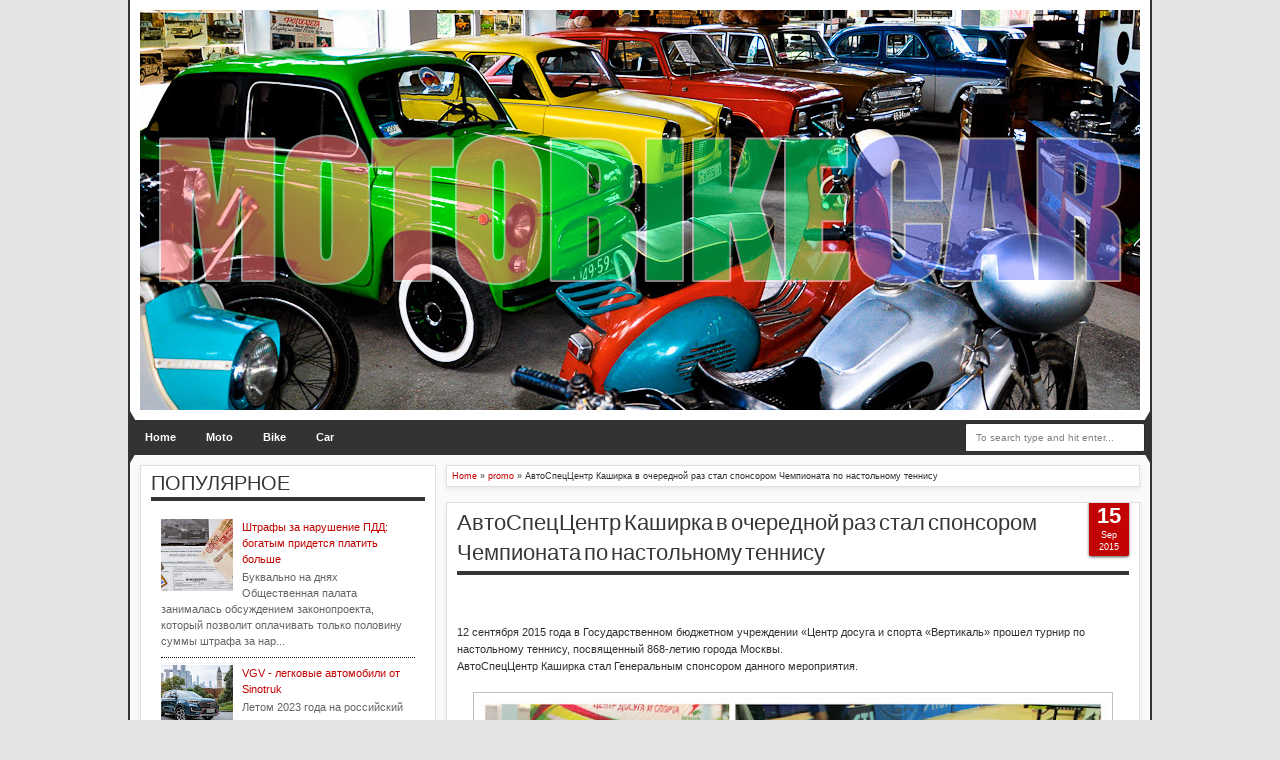

--- FILE ---
content_type: text/html; charset=UTF-8
request_url: http://www.motobikecar.ru/b/stats?style=BLACK_TRANSPARENT&timeRange=LAST_WEEK&token=APq4FmBW6Jk8p3RjwDNOP4nAZVjvBwMnKsIU1w8WSZ2XREyi6WXO477xs-qarwEdrwn8MdpGFgTxhdI-oSno1me2iCDRqJcaSQ
body_size: 263
content:
{"total":9396,"sparklineOptions":{"backgroundColor":{"fillOpacity":0.1,"fill":"#000000"},"series":[{"areaOpacity":0.3,"color":"#202020"}]},"sparklineData":[[0,100],[1,19],[2,90],[3,90],[4,85],[5,26],[6,82],[7,70],[8,59],[9,30],[10,26],[11,31],[12,23],[13,34],[14,18],[15,41],[16,33],[17,33],[18,40],[19,51],[20,44],[21,41],[22,55],[23,23],[24,46],[25,48],[26,77],[27,61],[28,38],[29,94]],"nextTickMs":65454}

--- FILE ---
content_type: text/html; charset=UTF-8
request_url: http://www.motobikecar.ru/2015/09/volkswagen_14.html
body_size: 36552
content:
<!DOCTYPE html>
<HTML dir='ltr'>
<head>
<link href='https://www.blogger.com/static/v1/widgets/55013136-widget_css_bundle.css' rel='stylesheet' type='text/css'/>
<meta content='text/html; charset=UTF-8' http-equiv='Content-Type'/>
<meta content='blogger' name='generator'/>
<link href='http://www.motobikecar.ru/favicon.ico' rel='icon' type='image/x-icon'/>
<link href='http://www.motobikecar.ru/2015/09/volkswagen_14.html' rel='canonical'/>
<link rel="alternate" type="application/atom+xml" title="MotoBikeCar - Atom" href="http://www.motobikecar.ru/feeds/posts/default" />
<link rel="alternate" type="application/rss+xml" title="MotoBikeCar - RSS" href="http://www.motobikecar.ru/feeds/posts/default?alt=rss" />
<link rel="service.post" type="application/atom+xml" title="MotoBikeCar - Atom" href="https://www.blogger.com/feeds/5220847032716945025/posts/default" />

<link rel="alternate" type="application/atom+xml" title="MotoBikeCar - Atom" href="http://www.motobikecar.ru/feeds/5562730472852213606/comments/default" />
<!--Can't find substitution for tag [blog.ieCssRetrofitLinks]-->
<link href='https://blogger.googleusercontent.com/img/b/R29vZ2xl/AVvXsEglq9Upu904TKM2N-RS21lY8OkkeLIsniG3foktmjyLTTkdQP9havlCn8FRFZLO_eb9DLQDGAn1NTlJULGXjUaphidxA0Bmwh-lKkJufSuV25vaA-EgzP7nb8ewtIHF3ZwNEkszCyqHe9k/s640/1.jpg' rel='image_src'/>
<meta content='http://www.motobikecar.ru/2015/09/volkswagen_14.html' property='og:url'/>
<meta content='В России начались продажи новых коммерческих машин Volkswagen' property='og:title'/>
<meta content='Блог о мотоциклах, велосипедах и автомобилях - moto bike car' property='og:description'/>
<meta content='https://blogger.googleusercontent.com/img/b/R29vZ2xl/AVvXsEglq9Upu904TKM2N-RS21lY8OkkeLIsniG3foktmjyLTTkdQP9havlCn8FRFZLO_eb9DLQDGAn1NTlJULGXjUaphidxA0Bmwh-lKkJufSuV25vaA-EgzP7nb8ewtIHF3ZwNEkszCyqHe9k/w1200-h630-p-k-no-nu/1.jpg' property='og:image'/>
<meta content='width=device-width, initial-scale=1, maximum-scale=1' name='viewport'/>
<title>В России начались продажи новых коммерческих машин Volkswagen - MotoBikeCar</title>
<!-- deskripsi dan keyword -->
<meta content='' name='description'/>
<meta content='Your Keywords Here' name='keywords'/>
<meta content='66e6c54a2d2a93df' name='yandex-verification'/>
<link href='http://fonts.googleapis.com/css?family=Droid+Sans|BenchNine' rel='stylesheet' type='text/css'/>
<style type='text/css'>@font-face{font-family:'Arimo';font-style:normal;font-weight:400;font-display:swap;src:url(//fonts.gstatic.com/s/arimo/v35/P5sfzZCDf9_T_3cV7NCUECyoxNk37cxcDRrBdwcoaaQwpBQ.woff2)format('woff2');unicode-range:U+0460-052F,U+1C80-1C8A,U+20B4,U+2DE0-2DFF,U+A640-A69F,U+FE2E-FE2F;}@font-face{font-family:'Arimo';font-style:normal;font-weight:400;font-display:swap;src:url(//fonts.gstatic.com/s/arimo/v35/P5sfzZCDf9_T_3cV7NCUECyoxNk37cxcBBrBdwcoaaQwpBQ.woff2)format('woff2');unicode-range:U+0301,U+0400-045F,U+0490-0491,U+04B0-04B1,U+2116;}@font-face{font-family:'Arimo';font-style:normal;font-weight:400;font-display:swap;src:url(//fonts.gstatic.com/s/arimo/v35/P5sfzZCDf9_T_3cV7NCUECyoxNk37cxcDBrBdwcoaaQwpBQ.woff2)format('woff2');unicode-range:U+1F00-1FFF;}@font-face{font-family:'Arimo';font-style:normal;font-weight:400;font-display:swap;src:url(//fonts.gstatic.com/s/arimo/v35/P5sfzZCDf9_T_3cV7NCUECyoxNk37cxcAxrBdwcoaaQwpBQ.woff2)format('woff2');unicode-range:U+0370-0377,U+037A-037F,U+0384-038A,U+038C,U+038E-03A1,U+03A3-03FF;}@font-face{font-family:'Arimo';font-style:normal;font-weight:400;font-display:swap;src:url(//fonts.gstatic.com/s/arimo/v35/P5sfzZCDf9_T_3cV7NCUECyoxNk37cxcAhrBdwcoaaQwpBQ.woff2)format('woff2');unicode-range:U+0307-0308,U+0590-05FF,U+200C-2010,U+20AA,U+25CC,U+FB1D-FB4F;}@font-face{font-family:'Arimo';font-style:normal;font-weight:400;font-display:swap;src:url(//fonts.gstatic.com/s/arimo/v35/P5sfzZCDf9_T_3cV7NCUECyoxNk37cxcDxrBdwcoaaQwpBQ.woff2)format('woff2');unicode-range:U+0102-0103,U+0110-0111,U+0128-0129,U+0168-0169,U+01A0-01A1,U+01AF-01B0,U+0300-0301,U+0303-0304,U+0308-0309,U+0323,U+0329,U+1EA0-1EF9,U+20AB;}@font-face{font-family:'Arimo';font-style:normal;font-weight:400;font-display:swap;src:url(//fonts.gstatic.com/s/arimo/v35/P5sfzZCDf9_T_3cV7NCUECyoxNk37cxcDhrBdwcoaaQwpBQ.woff2)format('woff2');unicode-range:U+0100-02BA,U+02BD-02C5,U+02C7-02CC,U+02CE-02D7,U+02DD-02FF,U+0304,U+0308,U+0329,U+1D00-1DBF,U+1E00-1E9F,U+1EF2-1EFF,U+2020,U+20A0-20AB,U+20AD-20C0,U+2113,U+2C60-2C7F,U+A720-A7FF;}@font-face{font-family:'Arimo';font-style:normal;font-weight:400;font-display:swap;src:url(//fonts.gstatic.com/s/arimo/v35/P5sfzZCDf9_T_3cV7NCUECyoxNk37cxcABrBdwcoaaQw.woff2)format('woff2');unicode-range:U+0000-00FF,U+0131,U+0152-0153,U+02BB-02BC,U+02C6,U+02DA,U+02DC,U+0304,U+0308,U+0329,U+2000-206F,U+20AC,U+2122,U+2191,U+2193,U+2212,U+2215,U+FEFF,U+FFFD;}@font-face{font-family:'Coming Soon';font-style:normal;font-weight:400;font-display:swap;src:url(//fonts.gstatic.com/s/comingsoon/v20/qWcuB6mzpYL7AJ2VfdQR1t-VWDnRsDkg.woff2)format('woff2');unicode-range:U+0000-00FF,U+0131,U+0152-0153,U+02BB-02BC,U+02C6,U+02DA,U+02DC,U+0304,U+0308,U+0329,U+2000-206F,U+20AC,U+2122,U+2191,U+2193,U+2212,U+2215,U+FEFF,U+FFFD;}@font-face{font-family:'Cuprum';font-style:normal;font-weight:400;font-display:swap;src:url(//fonts.gstatic.com/s/cuprum/v29/dg45_pLmvrkcOkBnKsOzXyGWTBcmg-X6VjbYJxYmknQHEMmm.woff2)format('woff2');unicode-range:U+0460-052F,U+1C80-1C8A,U+20B4,U+2DE0-2DFF,U+A640-A69F,U+FE2E-FE2F;}@font-face{font-family:'Cuprum';font-style:normal;font-weight:400;font-display:swap;src:url(//fonts.gstatic.com/s/cuprum/v29/dg45_pLmvrkcOkBnKsOzXyGWTBcmg-X6Vj_YJxYmknQHEMmm.woff2)format('woff2');unicode-range:U+0301,U+0400-045F,U+0490-0491,U+04B0-04B1,U+2116;}@font-face{font-family:'Cuprum';font-style:normal;font-weight:400;font-display:swap;src:url(//fonts.gstatic.com/s/cuprum/v29/dg45_pLmvrkcOkBnKsOzXyGWTBcmg-X6VjTYJxYmknQHEMmm.woff2)format('woff2');unicode-range:U+0102-0103,U+0110-0111,U+0128-0129,U+0168-0169,U+01A0-01A1,U+01AF-01B0,U+0300-0301,U+0303-0304,U+0308-0309,U+0323,U+0329,U+1EA0-1EF9,U+20AB;}@font-face{font-family:'Cuprum';font-style:normal;font-weight:400;font-display:swap;src:url(//fonts.gstatic.com/s/cuprum/v29/dg45_pLmvrkcOkBnKsOzXyGWTBcmg-X6VjXYJxYmknQHEMmm.woff2)format('woff2');unicode-range:U+0100-02BA,U+02BD-02C5,U+02C7-02CC,U+02CE-02D7,U+02DD-02FF,U+0304,U+0308,U+0329,U+1D00-1DBF,U+1E00-1E9F,U+1EF2-1EFF,U+2020,U+20A0-20AB,U+20AD-20C0,U+2113,U+2C60-2C7F,U+A720-A7FF;}@font-face{font-family:'Cuprum';font-style:normal;font-weight:400;font-display:swap;src:url(//fonts.gstatic.com/s/cuprum/v29/dg45_pLmvrkcOkBnKsOzXyGWTBcmg-X6VjvYJxYmknQHEA.woff2)format('woff2');unicode-range:U+0000-00FF,U+0131,U+0152-0153,U+02BB-02BC,U+02C6,U+02DA,U+02DC,U+0304,U+0308,U+0329,U+2000-206F,U+20AC,U+2122,U+2191,U+2193,U+2212,U+2215,U+FEFF,U+FFFD;}</style>
<style id='page-skin-1' type='text/css'><!--
/*
-----------------------------------------------
Blogger Template Style
Name:   MXfluity
Date:      03/30/1013
Updated by: satankMKR/Makmur
URL1: http://www.ivythemes.com
URL2: http://mkr-site.blogspot.com
Licence : Creative Commons Attribution-NonCommercial-ShareAlike 3.0 Unported License.
----------------------------------------------- */
/* Variable definitions
====================
<Variable name="bgcolor" description="Page Background Color"
type="color" default="#fff">
<Variable name="textcolor" description="Text Color"
type="color" default="#333">
<Variable name="linkcolor" description="Link Color"
type="color" default="#58a">
<Variable name="pagetitlecolor" description="Blog Title Color"
type="color" default="#666">
<Variable name="descriptioncolor" description="Blog Description Color"
type="color" default="#999">
<Variable name="titlecolor" description="Post Title Color"
type="color" default="#c60">
<Variable name="bordercolor" description="Border Color"
type="color" default="#ccc">
<Variable name="sidebarcolor" description="Sidebar Title Color"
type="color" default="#999">
<Variable name="sidebartextcolor" description="Sidebar Text Color"
type="color" default="#666">
<Variable name="visitedlinkcolor" description="Visited Link Color"
type="color" default="#999">
<Variable name="bodyfont" description="Text Font"
type="font" default="normal normal 100% Georgia, Serif">
<Variable name="headerfont" description="Sidebar Title Font"
type="font"
default="normal normal 78% 'Trebuchet MS',Trebuchet,Arial,Verdana,Sans-serif">
<Variable name="pagetitlefont" description="Blog Title Font"
type="font"
default="normal normal 200% Georgia, Serif">
<Variable name="descriptionfont" description="Blog Description Font"
type="font"
default="normal normal 78% 'Trebuchet MS', Trebuchet, Arial, Verdana, Sans-serif">
<Variable name="postfooterfont" description="Post Footer Font"
type="font"
default="normal normal 78% 'Trebuchet MS', Trebuchet, Arial, Verdana, Sans-serif">
<Variable name="startSide" description="Side where text starts in blog language"
type="automatic" default="left">
<Variable name="endSide" description="Side where text ends in blog language"
type="automatic" default="right">
*/
#navbar-iframe, #Navbar1 {display:none !important;}
header, nav, section, aside, article, footer {display:block;}
*{-moz-box-sizing:border-box;-webkit-box-sizing:border-box;box-sizing:border-box}
/* Use this with templates/template-twocol.html */
body,.body-fauxcolumn-outer{background:#E4E2E2;margin:0;padding:0;color:#333333;font:x-small Georgia Serif;font-size
/* */:/**/
small;font-size:/**/
small;text-align:center}
a{-webkit-transition:all .4s ease-in-out;-moz-transition:all .4s ease-in-out;-o-transition:all .4s ease-in-out;-ms-transition:all .4s ease-in-out;transition:all .4s ease-in-out}
a:link{color:#C20404;text-decoration:none}
a:visited{color:#999999;text-decoration:none}
a:hover{color:#222;text-decoration:underline}
a img{border-width:0}
#NoScript{background:none repeat scroll 0% 0% rgb(255,255,255);text-align:center;padding:5px 0;position:fixed;top:0;left:0;width:100%;height:100%;z-index:9999;opacity:0.9}
#NoScript h6{font-size:24px;color:rgb(102,102,102);position:absolute;top:50%;width:100%;text-align:center;margin-left:-30px;margin-top:-18px}
/* Header
-----------------------------------------------
*/
#header-wrapper{margin:0 auto 0;padding:10px;background-color:white;color:#292929}
#header{text-align:center;color:#202020;margin:0}
#header h1,#header p{margin:0;padding:0 5px 0;line-height:1.2em;font:normal normal 300% BenchNine,"Bebas Neue",Bebas,"Arial Narrow",Sans-Serif;text-transform:uppercase}
#header a{color:#202020;text-decoration:none}
#header a:hover{color:#C20404}
#header .description{margin:0 5px 0;padding:0 20px 15px;line-height:1.4em;font:normal normal 120% 'Trebuchet MS',Trebuchet,Arial,Verdana,Sans-serif;text-transform:capitalize;color:#5E5C5C}
#header img{margin-left:auto;margin-right:auto}
/* Navigation
----------------------------------------------- */
#mobilenav{display:none}
#nav{font-weight:bold;background-color:#333;height:35px;position:relative;z-index:1}
#nav::before,#nav::after{content:"";width:0;height:0;border-width:26px 15px;border-style:solid;border-color:transparent transparent transparent #333;position:absolute;left:0;z-index:-1;top:-9px}
#nav::after{border-color:transparent #333 transparent transparent;left:auto;right:0}
#navinti{height:35px;margin:0;padding:0;float:left}
#navinti li{list-style:none;display:inline-block;zoom:1;float:left;position:relative;margin:0;padding:0}
#navinti li a{display:block;line-height:35px;text-decoration:none;color:white;padding:0 15px}
#navinti li:hover > a{background-color:#000}
#navinti ul{position:absolute;z-index:10;padding:0;list-style:none;width:170px;background-color:#F8F8F8;-moz-box-shadow:0 0 5px #494949;-webkit-box-shadow:0 0 5px #494949;box-shadow:0 0 5px #494949;display:none}
#navinti li:hover ul.hidden{display:block}
#navinti ul a{color:#494949}
#navinti ul a:hover{background-color:#fff}
#navinti ul li{float:none;display:block}
#navinti li.dgnsub > a {padding: 0 20px 0 15px;}
#navinti li.dgnsub > a::after {content: "";width: 0;height: 0;border-style: solid;border-color: #FFFFFF transparent transparent transparent;position: absolute;border-width: 5px 4px;right: 7px;top: 16px;}
/* Outer-Wrapper
----------------------------------------------- */
#outer-wrapper{width:1024px;background-color:#FAFAFA;margin:0 auto;padding:0;text-align:left;border-left:2px solid #333;border-right:2px solid #333;font:normal normal 11px Verdana,Geneva,sans-serif;}
#main-wrapper{width:70%;padding:0;float:right;word-wrap:break-word;/* fix for long text breaking sidebar float in IE */
overflow:hidden;/* fix for long non-text content breaking IE sidebar float */}
#sidebar-wrapper{width:30%;float:left;word-wrap:break-word;/* fix for long text breaking sidebar float in IE */
overflow:hidden;/* fix for long non-text content breaking IE sidebar float */}
#sidebar-wrapper .widget-content{padding:0;margin:0 10px 10px}
/* Headings
----------------------------------------------- */
h1,h2,h3,h4,h5,h6{font-family:BenchNine,"Bebas Neue",Bebas,"Arial Narrow",Sans-Serif;font-weight:normal;text-transform:none;margin:0}
/* Posts
----------------------------------------------- */
.date-header{margin:1.5em 0 .5em;display:none;}
.post{margin:.5em 0 1.5em;background-color:white;position:relative}
.post h1,.post h2{margin:.25em 0 0;padding:0 0 4px;font-size:140%;font-weight:normal;line-height:1.4em}
.post h1 a,.post h1 a:visited,.post h1 strong,.post h2 a,.post h2 a:visited,.post h2 strong{display:block;text-decoration:none;font-weight:normal}
.post h1 strong,.post h1 a:hover,.post h2 strong,.post h2 a:hover{color:#333333}
.post .post-title{margin-bottom:15px}
.post-body{margin:0 0 .75em;line-height:1.6em}
.post-body blockquote{line-height:1.3em}
.post-footer{margin:.75em 0;color:#999999;display:none}
.comment-link{margin-left:.6em}
.tr-caption-container img{border:none;padding:0}
.post blockquote{margin:1em 20px;font-style:italic}
.post blockquote p{margin:.75em 0}
/* Comments
----------------------------------------------- */
#comments > h4,#related_posts h4{margin:5px 0 0;font-weight:bold;line-height:1.4em;text-transform:uppercase;font-size:180%;color:#363636;border-bottom:4px solid #363636}
#comments-block{margin:1em 0 1.5em;line-height:1.6em}
.comments .comments-content .icon.blog-author{position:absolute;left:-3px;margin:0;top:38px;font-size:8px}
.comments .comments-content .inline-thread .icon.blog-author{left:-7px;top:35px}
.comments .comments-content .comment{margin-bottom:0}
.comments .comments-content .icon.blog-author::before{content:"Author";position:absolute;left:10px;top:4px;color:#C20404}
.comments .comments-content .comment-thread .inline-thread ol{background-color:#F8F8F8;padding:5px;margin-top:10px;border:1px solid #BDB9B9}
.comments .comments-content .comment-thread .inline-thread li,.comments .comments-content .comment-thread .inline-thread li:first-child,.comments .comments-content .comment-thread .inline-thread li:last-child{margin:0;padding:5px}
.comments .thread-toggle.thread-expanded{position:relative}
.comments .thread-toggle.thread-expanded::before{content:"";width:1px;left:-10px;top:-17px;height:55px;background-color:#BDB9B9;position:absolute}
.comments .thread-toggle.thread-expanded::after{content:"";width:10px;height:1px;position:absolute;background-color:#BDB9B9;bottom:-24px;left:-10px}
.comments .comment-block{margin:0;padding:5px 5px 5px 48px;border:1px solid #BDB9B9}
.comments .inline-thread .comment-block{border:0;padding:0 0 0 48px}
.comments .avatar-image-container{margin:5px 0 0 5px}
.comments .inline-thread .avatar-image-container{margin:0}
#comments-block .comment-author{margin:.5em 0}
#comments-block .comment-body{margin:.25em 0 0}
#comments-block .comment-footer{margin:-.25em 0 2em;line-height:1.4em;text-transform:uppercase;letter-spacing:.1em}
#comments-block .comment-body p{margin:0 0 .75em}
.deleted-comment{font-style:italic;color:gray}
#blog-pager-newer-link{float:left}
#blog-pager-older-link{float:right}
#blog-pager{text-align:center}
.feed-links{display:none}
/* Sidebar Content
----------------------------------------------- */
.sidebar{color:#666666;line-height:1.5em}
.sidebar ul{list-style:none;margin:0 0 0;padding:0 0 0}
.sidebar li{margin:0;line-height:1.5em;border-bottom:1px dotted black;padding:5px}
.sidebar .widget,.main .widget,#sidebar-wtengah{margin:0 0 1.5em;padding:0 0 1.5em}
.main .Blog{border-bottom-width:0}
/* Profile
----------------------------------------------- */
.profile-img{float:left;margin-top:0;margin-right:5px;margin-bottom:5px;margin-left:0;padding:4px;border:1px solid #cccccc}
.profile-data{margin:0;text-transform:uppercase;letter-spacing:.1em;font:normal normal 78% Cuprum;color:#999999;font-weight:bold;line-height:1.6em}
.profile-datablock{margin:.5em 0 .5em}
.profile-textblock{margin:0.5em 0;line-height:1.6em}
.profile-link{font:normal normal 78% Cuprum;text-transform:uppercase;letter-spacing:.1em}
/* Footer
----------------------------------------------- */
#kredit{padding:5px;background-color:#333;color:white;overflow:hidden}
.botleft{float:left}
.botright{float:right}
img{max-width:100%;height:auto;width:auto\9}

--></style>
<style type='text/css'>
#main-wrapper{padding:10px 0 10px 10px}
.post-body h1{font-size:180%}
.post-body h2{font-size:160%}
.post-body h3{font-size:140%}
.post-body h4{font-size:130%}
.post-body h5{font-size:120%}
.post-body h6{font-size:110%}
.isotope,.isotope .isotope-item{-webkit-transition-duration:0.8s;-moz-transition-duration:0.8s;-ms-transition-duration:0.8s;-o-transition-duration:0.8s;transition-duration:0.8s}
.isotope .isotope-item{-webkit-transition-property:-webkit-transform,opacity;-moz-transition-property:-moz-transform,opacity;-ms-transition-property:-ms-transform,opacity;-o-transition-property:top,left,opacity;transition-property:transform,opacity}
#sidebar-wrapper{padding:10px 0 0 10px}
#sidebar-wrapper h2{color:#363636;padding:5px 0;margin:0 0 10px;border-bottom:4px solid #363636;text-transform:uppercase;font-size:180%;position:relative}
.sidebar .widget,#sidebar-wtengah{background-color:white;padding:5px 10px;border:1px solid #E0E0E0;-moz-box-shadow:0 2px 4px #E7E7E7;-webkit-box-shadow:0 2px 4px #E7E7E7;box-shadow:0 2px 4px #E7E7E7}
#sidebar-wtengah .sidebar .widget{background-color:transparent;padding:0;border:0;-moz-box-shadow:none;-webkit-box-shadow:none;box-shadow:none}
#sidebar-wtengah .widget:last-child h2{margin:0}
#sidebar-wtengah .widget:last-child h2.active{margin:0 0 10px}
#sidebar-wtengah .sidebar .widget{margin:0 0 5px}
#sidebar-wtengah h2::after{content:"";width:0;height:0;border-width:7px 6px;border-style:solid;border-color:#363636 transparent transparent transparent;position:absolute;top:50%;margin-top:-3px;right:9px}
#sidebar-wtengah h2.active::after{border-color:transparent transparent #363636 transparent;margin-top:-9px}
.BlogArchive #ArchiveList ul li{padding:0 0 0 15px}
#sidebar-wtengah h2{border:0;background-color:#EBEBEB;margin:0;padding:0 8px;-moz-border-radius:2px;-webkit-border-radius:2px;border-radius:2px;line-height:30px;-moz-box-shadow:0 0 3px #8F8D8D,inset 0 0 1px #FFF;-webkit-box-shadow:0 0 3px #8F8D8D,inset 0 0 1px #FFF;box-shadow:0 0 3px #8F8D8D,inset 0 0 1px #FFF}
.post .datex{position:absolute;top:10px;padding:3px 5px;left:0;z-index:5;background-color:#C20404;color:white;height:28px;-moz-border-radius:0 2px 2px 0;-webkit-border-radius:0 2px 2px 0;border-radius:0 2px 2px 0;-moz-box-shadow:0 1px 3px #555454;-webkit-box-shadow:0 1px 3px #555454;box-shadow:0 1px 3px #555454;width:75px;text-align:center}
.post .datex strong{font-weight:bold;font-size:25px;line-height:20px;width:37px;display:block;float:left}
.post .datex span,.post .datex small{font-size:8px;display:block;line-height:10px;float:right;width:27px}
#search-form-feed{padding:0;width:180px;float:right;margin-top:3px;position:relative;margin-right:5px}
#feed-q-input{display:block;width:100%;height:29px;border:1px solid #2B2B2B;color:#838383;margin:0;font-size:10px;padding-left:10px;-moz-border-radius:2px;-webkit-border-radius:2px;border-radius:2px;float:left;background:white}
#feed-q-input:focus{color:#333;outline:none}
#search-result-container{width:300px;overflow:hidden;position:absolute;z-index:9999;padding:10px;right:0;margin:0;top:42px;display:none;font-size:11px;background:white;text-transform:none;-webkit-box-shadow:0 1px 3px rgba(0,0,0,0.25);-khtml-box-shadow:0 1px 3px rgba(0,0,0,0.25);-moz-box-shadow:0 1px 3px rgba(0,0,0,0.25);-o-box-shadow:0 1px 3px rgba(0,0,0,0.25);box-shadow:0 1px 3px rgba(0,0,0,0.25)}
#search-result-container li{margin:0 0 5px;padding:0;list-style:none;overflow:hidden;word-wrap:break-word;font:normal normal 10px Verdana,Geneva,sans-serif;color:#141414;background-color:white;text-transform:none}
#search-result-container li a{text-decoration:none;font-weight:bold;font-size:11px;display:block;line-height:14px;padding:0;font-weight:bold}
#search-result-container mark{background-color:yellow;color:black}
#search-result-container h4{margin:0 0 10px;font:normal bold 12px 'Trebuchet MS',Arial,Sans-Serif;color:black}
#search-result-container ol{margin:0 0 10px;padding:0 0;overflow:hidden;height:450px}
#search-result-container:hover ol{overflow:auto}
#search-result-container li img{display:block;float:left;margin:0 5px 1px 0;padding:2px;border:1px solid #D1D1D1}
#search-result-loader{top:100%;position:absolute;z-index:999;width:100%;line-height:30px;color:#2E2E2E;padding:0 10px;background-color:white;border:1px solid #DBDBDB;margin:0;overflow:hidden;display:none;text-transform:capitalize}
#search-result-container p{margin:5px 0}
#search-result-container .close{position:absolute;right:8px;top:8px;font-size:12px;color:white;text-decoration:none;border-radius:9999px;width:13px;height:13px;text-indent:1px;background-color:#C20404;line-height:12px}
.loadingxx{width:100%;min-height:150px;background:transparent url(https://blogger.googleusercontent.com/img/b/R29vZ2xl/AVvXsEjkT_F0NLSUeL78KY3SGVl9jq652UI0U9GRzDXAHaXbJBxkq32-3fM5L2ExBcsjES7cJiER2hII2lgQAOSYp1zs0iKrp06hlgnZYNfmVYgrmTtgwIrQGiwp0jGtWpH9lju5icLMj5mGbfs/s1600/progress_ani.gif) no-repeat center;display:block;text-indent:-9999px}
.rcomnetxx li{padding:10px 0}
.rcomnetxx .kmtimg{float:left;margin:0 5px 5px 0}
.rcomnetxx p{margin:5px 0 0}
.rcomnetxx .ketkomt strong{display:block}
.rcomnetxx .date{font-size:8px}
@media only screen and (max-width:1024px){
  #outer-wrapper{width:99%}
}
@media only screen and (min-width:768px) and (max-width:983px){
  #outer-wrapper{width:754px}
  #main-wrapper{width:60%}
  #sidebar-wrapper{width:40%}
}
@media only screen and (max-width:767px){
  #outer-wrapper{width:500px}
  #main-wrapper,#sidebar-wrapper{float:none;padding:10px;width:100%}
  #search-form-feed{width:90%;float:none;position:absolute;margin:0;left:5%;right:5%;top:-35px}
  #feed-q-input{float:none}
  #search-result-container{width:100%}
  #header .description{padding-bottom:30px}
  #mobilenav{display:block;line-height:35px;width:90%;margin:0 auto;padding:0 10px;position:relative;text-decoration:none;color:#FFF}
  #navinti{display:none;width:90%;float:none;left:5%;right:5%;background-color:#202020;height:auto;position:absolute;-moz-box-shadow:0 0 5px #494949;-webkit-box-shadow:0 0 5px #494949;box-shadow:0 0 5px #494949}
  #navinti li{display:block;float:none}
  #navinti ul{width:100%;-moz-box-shadow:none;-webkit-box-shadow:none;box-shadow:none;position:relative}
  #mobilenav::before,#mobilenav::after{content:"";position:absolute;width:0;height:0;border-width:7px 6px;border-style:solid;border-color:#FFF transparent transparent transparent;right:10px;top:60%}
  #mobilenav::after{border-color:transparent transparent #FFF transparent;top:0}
}
@media only screen and (max-width:499px){
  #outer-wrapper{width:430px}
  .comments .comments-content .comment-replies{margin-left:8px}
}
@media only screen and (max-width:479px){
  #outer-wrapper{width:290px}
}
@media only screen and (max-width:290px){
  #outer-wrapper{width:100%}
}
</style>
<style type='text/css'>
#main-wrapper{padding:10px}
.post,#comments,#related_posts,.breadcrumbs{margin:0 0 15px;border:1px solid #E0E0E0;-moz-box-shadow:0 2px 4px #E7E7E7;-webkit-box-shadow:0 2px 4px #E7E7E7;padding:0 10px 15px;box-shadow:0 2px 4px #E7E7E7;background-color:white;overflow:hidden}
.post .datex{top:-2px;right:10px;left:auto;width:40px;height:55px;padding:5px 0;-moz-border-radius:0 0 2px 2px;-webkit-border-radius:0 0 2px 2px;border-radius:0 0 2px 2px}
.post .datex strong{font-size:22px;width:100%;padding:0 0 3px;float:none}
.post .datex span,.post .datex small{float:none;width:100%;font-size:9px;line-height:12px}
.post h1.post-title{margin:5px 0 15px;border-bottom:4px solid #363636;padding:0 0 3px;font-size:200%}
.post h1.post-title a{color:#363636}
.post img{padding:5px;border:1px solid #C0BEBE}
.pager-isi{overflow:hidden}
.pager-isi a,.pager-isi .linkgrey{width:50%;display:block;float:left;padding:10px 0;font-size:120%;text-decoration:none}
.pager-isi h6{color:#2C2C2C;font-size:125%}
.pager-isi h5{font-size:120%}
a.blog-pager-newer-link{padding-left:15px;text-align:left;position:relative}
a.blog-pager-older-link{padding-right:15px;text-align:right;position:relative}
.pager-isi .linkgrey.left{padding-left:15px;text-align:left}
.pager-isi .linkgrey.right{padding-right:15px;text-align:right}
a.blog-pager-newer-link::after{content:"";width:0;height:0;border-width:8px 6px;border-style:solid;border-color:transparent #777676 transparent transparent;position:absolute;top:50%;left:-3px;margin-top:-8px}
a.blog-pager-older-link::after{content:"";width:0;height:0;border-width:8px 6px;border-style:solid;border-color:transparent transparent transparent #777676;position:absolute;top:50%;right:-3px;margin-top:-8px}
#related_posts ul,#related_posts li{overflow:hidden;padding:0;margin:0;list-style:none}
#related_posts ul{margin-top:10px}
#related_posts li{float:left;width:50%;padding:5px}
#related_posts .gmbrrltd{float:left;margin:0 5px 5px 0;padding:3px;border:1px solid silver}
#related_posts p{margin:5px 0 0}
.breadcrumbs{padding:5px;font-size:80%}
@media only screen and (min-width:768px) and (max-width:983px){
  #related_posts li{width:100%;float:none}
}
@media only screen and (max-width:767px){
  #related_posts li{width:100%;float:none}
}
</style>
<script src='https://ajax.googleapis.com/ajax/libs/jquery/1.8.3/jquery.min.js' type='text/javascript'></script>
<script type='text/javascript'>
//<![CDATA[
// JQuery easing 1.3
jQuery.easing.jswing=jQuery.easing.swing;jQuery.extend(jQuery.easing,{def:"easeOutQuad",swing:function(e,f,a,h,g){return jQuery.easing[jQuery.easing.def](e,f,a,h,g)},easeInQuad:function(e,f,a,h,g){return h*(f/=g)*f+a},easeOutQuad:function(e,f,a,h,g){return -h*(f/=g)*(f-2)+a},easeInOutQuad:function(e,f,a,h,g){if((f/=g/2)<1){return h/2*f*f+a}return -h/2*((--f)*(f-2)-1)+a},easeInCubic:function(e,f,a,h,g){return h*(f/=g)*f*f+a},easeOutCubic:function(e,f,a,h,g){return h*((f=f/g-1)*f*f+1)+a},easeInOutCubic:function(e,f,a,h,g){if((f/=g/2)<1){return h/2*f*f*f+a}return h/2*((f-=2)*f*f+2)+a},easeInQuart:function(e,f,a,h,g){return h*(f/=g)*f*f*f+a},easeOutQuart:function(e,f,a,h,g){return -h*((f=f/g-1)*f*f*f-1)+a},easeInOutQuart:function(e,f,a,h,g){if((f/=g/2)<1){return h/2*f*f*f*f+a}return -h/2*((f-=2)*f*f*f-2)+a},easeInQuint:function(e,f,a,h,g){return h*(f/=g)*f*f*f*f+a},easeOutQuint:function(e,f,a,h,g){return h*((f=f/g-1)*f*f*f*f+1)+a},easeInOutQuint:function(e,f,a,h,g){if((f/=g/2)<1){return h/2*f*f*f*f*f+a}return h/2*((f-=2)*f*f*f*f+2)+a},easeInSine:function(e,f,a,h,g){return -h*Math.cos(f/g*(Math.PI/2))+h+a},easeOutSine:function(e,f,a,h,g){return h*Math.sin(f/g*(Math.PI/2))+a},easeInOutSine:function(e,f,a,h,g){return -h/2*(Math.cos(Math.PI*f/g)-1)+a},easeInExpo:function(e,f,a,h,g){return(f==0)?a:h*Math.pow(2,10*(f/g-1))+a},easeOutExpo:function(e,f,a,h,g){return(f==g)?a+h:h*(-Math.pow(2,-10*f/g)+1)+a},easeInOutExpo:function(e,f,a,h,g){if(f==0){return a}if(f==g){return a+h}if((f/=g/2)<1){return h/2*Math.pow(2,10*(f-1))+a}return h/2*(-Math.pow(2,-10*--f)+2)+a},easeInCirc:function(e,f,a,h,g){return -h*(Math.sqrt(1-(f/=g)*f)-1)+a},easeOutCirc:function(e,f,a,h,g){return h*Math.sqrt(1-(f=f/g-1)*f)+a},easeInOutCirc:function(e,f,a,h,g){if((f/=g/2)<1){return -h/2*(Math.sqrt(1-f*f)-1)+a}return h/2*(Math.sqrt(1-(f-=2)*f)+1)+a},easeInElastic:function(f,h,e,l,k){var i=1.70158;var j=0;var g=l;if(h==0){return e}if((h/=k)==1){return e+l}if(!j){j=k*0.3}if(g<Math.abs(l)){g=l;var i=j/4}else{var i=j/(2*Math.PI)*Math.asin(l/g)}return -(g*Math.pow(2,10*(h-=1))*Math.sin((h*k-i)*(2*Math.PI)/j))+e},easeOutElastic:function(f,h,e,l,k){var i=1.70158;var j=0;var g=l;if(h==0){return e}if((h/=k)==1){return e+l}if(!j){j=k*0.3}if(g<Math.abs(l)){g=l;var i=j/4}else{var i=j/(2*Math.PI)*Math.asin(l/g)}return g*Math.pow(2,-10*h)*Math.sin((h*k-i)*(2*Math.PI)/j)+l+e},easeInOutElastic:function(f,h,e,l,k){var i=1.70158;var j=0;var g=l;if(h==0){return e}if((h/=k/2)==2){return e+l}if(!j){j=k*(0.3*1.5)}if(g<Math.abs(l)){g=l;var i=j/4}else{var i=j/(2*Math.PI)*Math.asin(l/g)}if(h<1){return -0.5*(g*Math.pow(2,10*(h-=1))*Math.sin((h*k-i)*(2*Math.PI)/j))+e}return g*Math.pow(2,-10*(h-=1))*Math.sin((h*k-i)*(2*Math.PI)/j)*0.5+l+e},easeInBack:function(e,f,a,i,h,g){if(g==undefined){g=1.70158}return i*(f/=h)*f*((g+1)*f-g)+a},easeOutBack:function(e,f,a,i,h,g){if(g==undefined){g=1.70158}return i*((f=f/h-1)*f*((g+1)*f+g)+1)+a},easeInOutBack:function(e,f,a,i,h,g){if(g==undefined){g=1.70158}if((f/=h/2)<1){return i/2*(f*f*(((g*=(1.525))+1)*f-g))+a}return i/2*((f-=2)*f*(((g*=(1.525))+1)*f+g)+2)+a},easeInBounce:function(e,f,a,h,g){return h-jQuery.easing.easeOutBounce(e,g-f,0,h,g)+a},easeOutBounce:function(e,f,a,h,g){if((f/=g)<(1/2.75)){return h*(7.5625*f*f)+a}else{if(f<(2/2.75)){return h*(7.5625*(f-=(1.5/2.75))*f+0.75)+a}else{if(f<(2.5/2.75)){return h*(7.5625*(f-=(2.25/2.75))*f+0.9375)+a}else{return h*(7.5625*(f-=(2.625/2.75))*f+0.984375)+a}}}},easeInOutBounce:function(e,f,a,h,g){if(f<g/2){return jQuery.easing.easeInBounce(e,f*2,0,h,g)*0.5+a}return jQuery.easing.easeOutBounce(e,f*2-g,0,h,g)*0.5+h*0.5+a}});

// JQuery hover event with timeout by Taufik Nurrohman
// https://plus.google.com/108949996304093815163/about
(function(a){a.fn.hoverTimeout=function(c,e,b,d){return this.each(function(){var f=null,g=a(this);g.hover(function(){clearTimeout(f);f=setTimeout(function(){e.call(g)},c)},function(){clearTimeout(f);f=setTimeout(function(){d.call(g)},b)})})}})(jQuery);

/**
 * Isotope v1.5.20
 * An exquisite jQuery plugin for magical layouts
 * http://isotope.metafizzy.co
 *
 * Commercial use requires one-time license fee
 * http://metafizzy.co/#licenses
 *
 * Copyright 2012 David DeSandro / Metafizzy
 */
(function(a,b,c){"use strict";var d=a.document,e=a.Modernizr,f=function(a){return a.charAt(0).toUpperCase()+a.slice(1)},g="Moz Webkit O Ms".split(" "),h=function(a){var b=d.documentElement.style,c;if(typeof b[a]=="string")return a;a=f(a);for(var e=0,h=g.length;e<h;e++){c=g[e]+a;if(typeof b[c]=="string")return c}},i=h("transform"),j=h("transitionProperty"),k={csstransforms:function(){return!!i},csstransforms3d:function(){var a=!!h("perspective");if(a){var c=" -o- -moz- -ms- -webkit- -khtml- ".split(" "),d="@media ("+c.join("transform-3d),(")+"modernizr)",e=b("<style>"+d+"{#modernizr{height:3px}}"+"</style>").appendTo("head"),f=b('<div id="modernizr" />').appendTo("html");a=f.height()===3,f.remove(),e.remove()}return a},csstransitions:function(){return!!j}},l;if(e)for(l in k)e.hasOwnProperty(l)||e.addTest(l,k[l]);else{e=a.Modernizr={_version:"1.6ish: miniModernizr for Isotope"};var m=" ",n;for(l in k)n=k[l](),e[l]=n,m+=" "+(n?"":"no-")+l;b("html").addClass(m)}if(e.csstransforms){var o=e.csstransforms3d?{translate:function(a){return"translate3d("+a[0]+"px, "+a[1]+"px, 0) "},scale:function(a){return"scale3d("+a+", "+a+", 1) "}}:{translate:function(a){return"translate("+a[0]+"px, "+a[1]+"px) "},scale:function(a){return"scale("+a+") "}},p=function(a,c,d){var e=b.data(a,"isoTransform")||{},f={},g,h={},j;f[c]=d,b.extend(e,f);for(g in e)j=e[g],h[g]=o[g](j);var k=h.translate||"",l=h.scale||"",m=k+l;b.data(a,"isoTransform",e),a.style[i]=m};b.cssNumber.scale=!0,b.cssHooks.scale={set:function(a,b){p(a,"scale",b)},get:function(a,c){var d=b.data(a,"isoTransform");return d&&d.scale?d.scale:1}},b.fx.step.scale=function(a){b.cssHooks.scale.set(a.elem,a.now+a.unit)},b.cssNumber.translate=!0,b.cssHooks.translate={set:function(a,b){p(a,"translate",b)},get:function(a,c){var d=b.data(a,"isoTransform");return d&&d.translate?d.translate:[0,0]}}}var q,r;e.csstransitions&&(q={WebkitTransitionProperty:"webkitTransitionEnd",MozTransitionProperty:"transitionend",OTransitionProperty:"oTransitionEnd otransitionend",transitionProperty:"transitionend"}[j],r=h("transitionDuration"));var s=b.event,t;s.special.smartresize={setup:function(){b(this).bind("resize",s.special.smartresize.handler)},teardown:function(){b(this).unbind("resize",s.special.smartresize.handler)},handler:function(a,b){var c=this,d=arguments;a.type="smartresize",t&&clearTimeout(t),t=setTimeout(function(){jQuery.event.handle.apply(c,d)},b==="execAsap"?0:100)}},b.fn.smartresize=function(a){return a?this.bind("smartresize",a):this.trigger("smartresize",["execAsap"])},b.Isotope=function(a,c,d){this.element=b(c),this._create(a),this._init(d)};var u=["width","height"],v=b(a);b.Isotope.settings={resizable:!0,layoutMode:"masonry",containerClass:"isotope",itemClass:"isotope-item",hiddenClass:"isotope-hidden",hiddenStyle:{opacity:0,scale:.001},visibleStyle:{opacity:1,scale:1},containerStyle:{position:"relative",overflow:"hidden"},animationEngine:"best-available",animationOptions:{queue:!1,duration:800},sortBy:"original-order",sortAscending:!0,resizesContainer:!0,transformsEnabled:!0,itemPositionDataEnabled:!1},b.Isotope.prototype={_create:function(a){this.options=b.extend({},b.Isotope.settings,a),this.styleQueue=[],this.elemCount=0;var c=this.element[0].style;this.originalStyle={};var d=u.slice(0);for(var e in this.options.containerStyle)d.push(e);for(var f=0,g=d.length;f<g;f++)e=d[f],this.originalStyle[e]=c[e]||"";this.element.css(this.options.containerStyle),this._updateAnimationEngine(),this._updateUsingTransforms();var h={"original-order":function(a,b){return b.elemCount++,b.elemCount},random:function(){return Math.random()}};this.options.getSortData=b.extend(this.options.getSortData,h),this.reloadItems(),this.offset={left:parseInt(this.element.css("padding-left")||0,10),top:parseInt(this.element.css("padding-top")||0,10)};var i=this;setTimeout(function(){i.element.addClass(i.options.containerClass)},0),this.options.resizable&&v.bind("smartresize.isotope",function(){i.resize()}),this.element.delegate("."+this.options.hiddenClass,"click",function(){return!1})},_getAtoms:function(a){var b=this.options.itemSelector,c=b?a.filter(b).add(a.find(b)):a,d={position:"absolute"};return this.usingTransforms&&(d.left=0,d.top=0),c.css(d).addClass(this.options.itemClass),this.updateSortData(c,!0),c},_init:function(a){this.$filteredAtoms=this._filter(this.$allAtoms),this._sort(),this.reLayout(a)},option:function(a){if(b.isPlainObject(a)){this.options=b.extend(!0,this.options,a);var c;for(var d in a)c="_update"+f(d),this[c]&&this[c]()}},_updateAnimationEngine:function(){var a=this.options.animationEngine.toLowerCase().replace(/[ _\-]/g,""),b;switch(a){case"css":case"none":b=!1;break;case"jquery":b=!0;break;default:b=!e.csstransitions}this.isUsingJQueryAnimation=b,this._updateUsingTransforms()},_updateTransformsEnabled:function(){this._updateUsingTransforms()},_updateUsingTransforms:function(){var a=this.usingTransforms=this.options.transformsEnabled&&e.csstransforms&&e.csstransitions&&!this.isUsingJQueryAnimation;a||(delete this.options.hiddenStyle.scale,delete this.options.visibleStyle.scale),this.getPositionStyles=a?this._translate:this._positionAbs},_filter:function(a){var b=this.options.filter===""?"*":this.options.filter;if(!b)return a;var c=this.options.hiddenClass,d="."+c,e=a.filter(d),f=e;if(b!=="*"){f=e.filter(b);var g=a.not(d).not(b).addClass(c);this.styleQueue.push({$el:g,style:this.options.hiddenStyle})}return this.styleQueue.push({$el:f,style:this.options.visibleStyle}),f.removeClass(c),a.filter(b)},updateSortData:function(a,c){var d=this,e=this.options.getSortData,f,g;a.each(function(){f=b(this),g={};for(var a in e)!c&&a==="original-order"?g[a]=b.data(this,"isotope-sort-data")[a]:g[a]=e[a](f,d);b.data(this,"isotope-sort-data",g)})},_sort:function(){var a=this.options.sortBy,b=this._getSorter,c=this.options.sortAscending?1:-1,d=function(d,e){var f=b(d,a),g=b(e,a);return f===g&&a!=="original-order"&&(f=b(d,"original-order"),g=b(e,"original-order")),(f>g?1:f<g?-1:0)*c};this.$filteredAtoms.sort(d)},_getSorter:function(a,c){return b.data(a,"isotope-sort-data")[c]},_translate:function(a,b){return{translate:[a,b]}},_positionAbs:function(a,b){return{left:a,top:b}},_pushPosition:function(a,b,c){b=Math.round(b+this.offset.left),c=Math.round(c+this.offset.top);var d=this.getPositionStyles(b,c);this.styleQueue.push({$el:a,style:d}),this.options.itemPositionDataEnabled&&a.data("isotope-item-position",{x:b,y:c})},layout:function(a,b){var c=this.options.layoutMode;this["_"+c+"Layout"](a);if(this.options.resizesContainer){var d=this["_"+c+"GetContainerSize"]();this.styleQueue.push({$el:this.element,style:d})}this._processStyleQueue(a,b),this.isLaidOut=!0},_processStyleQueue:function(a,c){var d=this.isLaidOut?this.isUsingJQueryAnimation?"animate":"css":"css",f=this.options.animationOptions,g=this.options.onLayout,h,i,j,k;i=function(a,b){b.$el[d](b.style,f)};if(this._isInserting&&this.isUsingJQueryAnimation)i=function(a,b){h=b.$el.hasClass("no-transition")?"css":d,b.$el[h](b.style,f)};else if(c||g||f.complete){var l=!1,m=[c,g,f.complete],n=this;j=!0,k=function(){if(l)return;var b;for(var c=0,d=m.length;c<d;c++)b=m[c],typeof b=="function"&&b.call(n.element,a,n);l=!0};if(this.isUsingJQueryAnimation&&d==="animate")f.complete=k,j=!1;else if(e.csstransitions){var o=0,p=this.styleQueue[0],s=p&&p.$el,t;while(!s||!s.length){t=this.styleQueue[o++];if(!t)return;s=t.$el}var u=parseFloat(getComputedStyle(s[0])[r]);u>0&&(i=function(a,b){b.$el[d](b.style,f).one(q,k)},j=!1)}}b.each(this.styleQueue,i),j&&k(),this.styleQueue=[]},resize:function(){this["_"+this.options.layoutMode+"ResizeChanged"]()&&this.reLayout()},reLayout:function(a){this["_"+this.options.layoutMode+"Reset"](),this.layout(this.$filteredAtoms,a)},addItems:function(a,b){var c=this._getAtoms(a);this.$allAtoms=this.$allAtoms.add(c),b&&b(c)},insert:function(a,b){this.element.append(a);var c=this;this.addItems(a,function(a){var d=c._filter(a);c._addHideAppended(d),c._sort(),c.reLayout(),c._revealAppended(d,b)})},appended:function(a,b){var c=this;this.addItems(a,function(a){c._addHideAppended(a),c.layout(a),c._revealAppended(a,b)})},_addHideAppended:function(a){this.$filteredAtoms=this.$filteredAtoms.add(a),a.addClass("no-transition"),this._isInserting=!0,this.styleQueue.push({$el:a,style:this.options.hiddenStyle})},_revealAppended:function(a,b){var c=this;setTimeout(function(){a.removeClass("no-transition"),c.styleQueue.push({$el:a,style:c.options.visibleStyle}),c._isInserting=!1,c._processStyleQueue(a,b)},10)},reloadItems:function(){this.$allAtoms=this._getAtoms(this.element.children())},remove:function(a,b){var c=this,d=function(){c.$allAtoms=c.$allAtoms.not(a),a.remove(),b&&b.call(c.element)};a.filter(":not(."+this.options.hiddenClass+")").length?(this.styleQueue.push({$el:a,style:this.options.hiddenStyle}),this.$filteredAtoms=this.$filteredAtoms.not(a),this._sort(),this.reLayout(d)):d()},shuffle:function(a){this.updateSortData(this.$allAtoms),this.options.sortBy="random",this._sort(),this.reLayout(a)},destroy:function(){var a=this.usingTransforms,b=this.options;this.$allAtoms.removeClass(b.hiddenClass+" "+b.itemClass).each(function(){var b=this.style;b.position="",b.top="",b.left="",b.opacity="",a&&(b[i]="")});var c=this.element[0].style;for(var d in this.originalStyle)c[d]=this.originalStyle[d];this.element.unbind(".isotope").undelegate("."+b.hiddenClass,"click").removeClass(b.containerClass).removeData("isotope"),v.unbind(".isotope")},_getSegments:function(a){var b=this.options.layoutMode,c=a?"rowHeight":"columnWidth",d=a?"height":"width",e=a?"rows":"cols",g=this.element[d](),h,i=this.options[b]&&this.options[b][c]||this.$filteredAtoms["outer"+f(d)](!0)||g;h=Math.floor(g/i),h=Math.max(h,1),this[b][e]=h,this[b][c]=i},_checkIfSegmentsChanged:function(a){var b=this.options.layoutMode,c=a?"rows":"cols",d=this[b][c];return this._getSegments(a),this[b][c]!==d},_masonryReset:function(){this.masonry={},this._getSegments();var a=this.masonry.cols;this.masonry.colYs=[];while(a--)this.masonry.colYs.push(0)},_masonryLayout:function(a){var c=this,d=c.masonry;a.each(function(){var a=b(this),e=Math.ceil(a.outerWidth(!0)/d.columnWidth);e=Math.min(e,d.cols);if(e===1)c._masonryPlaceBrick(a,d.colYs);else{var f=d.cols+1-e,g=[],h,i;for(i=0;i<f;i++)h=d.colYs.slice(i,i+e),g[i]=Math.max.apply(Math,h);c._masonryPlaceBrick(a,g)}})},_masonryPlaceBrick:function(a,b){var c=Math.min.apply(Math,b),d=0;for(var e=0,f=b.length;e<f;e++)if(b[e]===c){d=e;break}var g=this.masonry.columnWidth*d,h=c;this._pushPosition(a,g,h);var i=c+a.outerHeight(!0),j=this.masonry.cols+1-f;for(e=0;e<j;e++)this.masonry.colYs[d+e]=i},_masonryGetContainerSize:function(){var a=Math.max.apply(Math,this.masonry.colYs);return{height:a}},_masonryResizeChanged:function(){return this._checkIfSegmentsChanged()},_fitRowsReset:function(){this.fitRows={x:0,y:0,height:0}},_fitRowsLayout:function(a){var c=this,d=this.element.width(),e=this.fitRows;a.each(function(){var a=b(this),f=a.outerWidth(!0),g=a.outerHeight(!0);e.x!==0&&f+e.x>d&&(e.x=0,e.y=e.height),c._pushPosition(a,e.x,e.y),e.height=Math.max(e.y+g,e.height),e.x+=f})},_fitRowsGetContainerSize:function(){return{height:this.fitRows.height}},_fitRowsResizeChanged:function(){return!0},_cellsByRowReset:function(){this.cellsByRow={index:0},this._getSegments(),this._getSegments(!0)},_cellsByRowLayout:function(a){var c=this,d=this.cellsByRow;a.each(function(){var a=b(this),e=d.index%d.cols,f=Math.floor(d.index/d.cols),g=(e+.5)*d.columnWidth-a.outerWidth(!0)/2,h=(f+.5)*d.rowHeight-a.outerHeight(!0)/2;c._pushPosition(a,g,h),d.index++})},_cellsByRowGetContainerSize:function(){return{height:Math.ceil(this.$filteredAtoms.length/this.cellsByRow.cols)*this.cellsByRow.rowHeight+this.offset.top}},_cellsByRowResizeChanged:function(){return this._checkIfSegmentsChanged()},_straightDownReset:function(){this.straightDown={y:0}},_straightDownLayout:function(a){var c=this;a.each(function(a){var d=b(this);c._pushPosition(d,0,c.straightDown.y),c.straightDown.y+=d.outerHeight(!0)})},_straightDownGetContainerSize:function(){return{height:this.straightDown.y}},_straightDownResizeChanged:function(){return!0},_masonryHorizontalReset:function(){this.masonryHorizontal={},this._getSegments(!0);var a=this.masonryHorizontal.rows;this.masonryHorizontal.rowXs=[];while(a--)this.masonryHorizontal.rowXs.push(0)},_masonryHorizontalLayout:function(a){var c=this,d=c.masonryHorizontal;a.each(function(){var a=b(this),e=Math.ceil(a.outerHeight(!0)/d.rowHeight);e=Math.min(e,d.rows);if(e===1)c._masonryHorizontalPlaceBrick(a,d.rowXs);else{var f=d.rows+1-e,g=[],h,i;for(i=0;i<f;i++)h=d.rowXs.slice(i,i+e),g[i]=Math.max.apply(Math,h);c._masonryHorizontalPlaceBrick(a,g)}})},_masonryHorizontalPlaceBrick:function(a,b){var c=Math.min.apply(Math,b),d=0;for(var e=0,f=b.length;e<f;e++)if(b[e]===c){d=e;break}var g=c,h=this.masonryHorizontal.rowHeight*d;this._pushPosition(a,g,h);var i=c+a.outerWidth(!0),j=this.masonryHorizontal.rows+1-f;for(e=0;e<j;e++)this.masonryHorizontal.rowXs[d+e]=i},_masonryHorizontalGetContainerSize:function(){var a=Math.max.apply(Math,this.masonryHorizontal.rowXs);return{width:a}},_masonryHorizontalResizeChanged:function(){return this._checkIfSegmentsChanged(!0)},_fitColumnsReset:function(){this.fitColumns={x:0,y:0,width:0}},_fitColumnsLayout:function(a){var c=this,d=this.element.height(),e=this.fitColumns;a.each(function(){var a=b(this),f=a.outerWidth(!0),g=a.outerHeight(!0);e.y!==0&&g+e.y>d&&(e.x=e.width,e.y=0),c._pushPosition(a,e.x,e.y),e.width=Math.max(e.x+f,e.width),e.y+=g})},_fitColumnsGetContainerSize:function(){return{width:this.fitColumns.width}},_fitColumnsResizeChanged:function(){return!0},_cellsByColumnReset:function(){this.cellsByColumn={index:0},this._getSegments(),this._getSegments(!0)},_cellsByColumnLayout:function(a){var c=this,d=this.cellsByColumn;a.each(function(){var a=b(this),e=Math.floor(d.index/d.rows),f=d.index%d.rows,g=(e+.5)*d.columnWidth-a.outerWidth(!0)/2,h=(f+.5)*d.rowHeight-a.outerHeight(!0)/2;c._pushPosition(a,g,h),d.index++})},_cellsByColumnGetContainerSize:function(){return{width:Math.ceil(this.$filteredAtoms.length/this.cellsByColumn.rows)*this.cellsByColumn.columnWidth}},_cellsByColumnResizeChanged:function(){return this._checkIfSegmentsChanged(!0)},_straightAcrossReset:function(){this.straightAcross={x:0}},_straightAcrossLayout:function(a){var c=this;a.each(function(a){var d=b(this);c._pushPosition(d,c.straightAcross.x,0),c.straightAcross.x+=d.outerWidth(!0)})},_straightAcrossGetContainerSize:function(){return{width:this.straightAcross.x}},_straightAcrossResizeChanged:function(){return!0}},b.fn.imagesLoaded=function(a){function h(){a.call(c,d)}function i(a){var c=a.target;c.src!==f&&b.inArray(c,g)===-1&&(g.push(c),--e<=0&&(setTimeout(h),d.unbind(".imagesLoaded",i)))}var c=this,d=c.find("img").add(c.filter("img")),e=d.length,f="[data-uri]",g=[];return e||h(),d.bind("load.imagesLoaded error.imagesLoaded",i).each(function(){var a=this.src;this.src=f,this.src=a}),c};var w=function(b){a.console&&a.console.error(b)};b.fn.isotope=function(a,c){if(typeof a=="string"){var d=Array.prototype.slice.call(arguments,1);this.each(function(){var c=b.data(this,"isotope");if(!c){w("cannot call methods on isotope prior to initialization; attempted to call method '"+a+"'");return}if(!b.isFunction(c[a])||a.charAt(0)==="_"){w("no such method '"+a+"' for isotope instance");return}c[a].apply(c,d)})}else this.each(function(){var d=b.data(this,"isotope");d?(d.option(a),d._init(c)):b.data(this,"isotope",new b.Isotope(a,this,c))});return this}})(window,jQuery);

function datenya(){$(".timestamp-link .updated.published").each(function(){var g=$(this).attr("title");var a=["Jan","Feb","Mar","Apr","May","Jun","Jul","Aug","Sep","Oct","Nov","Dec"];if(g!=""){var i=g.substring(0,10),f=i.substring(0,4),b=i.substring(5,7),e=i.substring(8,10),c=a[parseInt(b,10)-1]}var d=$(this).parents(".post");var h=d.children(".datex");$("strong",h).html(e);$("small",h).html(f);$("span",h).html(c)})};

window.emoticonx=(function(){var b=function(m){var j=m||{},l=j.emoRange||"#comments p, div.emoWrap",k=j.putEmoAbove||"iframe#comment-editor",h=j.topText||"Click to see the code!",a=j.emoMessage||"To insert emoticon you must added at least one space before the code.";$(k).before('<div style="text-align:center" class="emoWrap"> :) :)) ;(( :-) =)) ;( ;-( :d :-d @-) :p :o :&gt;) (o) [-( :-? (p) :-s (m) 8-) :-t :-b  b-( :-# =p~ $-) (b) (f) x-) (k) (h) (c) cheer <br/><b>'+h+"</b><br/>"+a+"</div>");var i=function(c,d,e){$(l).each(function(){$(this).html($(this).html().replace(/<br>:/g,"<br> :").replace(/<br>;/g,"<br> ;").replace(/<br>=/g,"<br> =").replace(/<br>\^/g,"<br> ^").replace(c," <img style='max-height:24px' src='"+d+"' class='emo delayLoad' alt='"+e+"' />"))})};i(/\s:\)\)+/g,"https://blogger.googleusercontent.com/img/b/R29vZ2xl/AVvXsEiD_eiubRJm6VcQj6ORa7i1oH7QDv0DBOIwqAwdr-DSblh0E1uhwCKsU3e-XvKt6BDLtCLUF3uRwA5chz7qErMEHgRWwnPyrRGv8d9smvcnANnuqw_nQYtb0T33OyxF9Zk6AaBBiZIuNiY/s36/03.gif",":))");i(/\s;\(\(+/g,"https://blogger.googleusercontent.com/img/b/R29vZ2xl/AVvXsEiiInbkoeq7qQxetzS-BtwprlNX3jPBduB-lD7IuYEubSYiPFD7EtSSv5ZmXPy1PaZKJFnbkMQ6W3aw-b8a_FNnuo1cARFictH4l-GxTUsnK3fgCoSopdWnUmJu0_lretYzbgYw1qnaiAA/s47/06.gif",";((");i(/\s:\)+/g,"https://blogger.googleusercontent.com/img/b/R29vZ2xl/AVvXsEhoDejach3pEHRD9yTpvzNrS0FVhCRnWvmaJrl7yUD8ZM5k512KWOXmwYpL_8g5ae8XLj2OZiMUIXWUtechpGcBs7xpj9w_JECsYZ1qwKB9dMxJROJb6qa2KtZeBQ45HicY89hjCqAHaBE/s36/01.gif",":)");i(/\s:-\)+/g,"https://blogger.googleusercontent.com/img/b/R29vZ2xl/AVvXsEjFQFCBLXVABIdrNGHJ4pNpHYMlY4Yqh6kSPLwyf8dqaoLCKEAzZOsEjcEOXXDTiKDljU5ewD9MYbhiJ-lrWZB2riTtrbQoDEwEW2q-n87yTcdEt6IYqcfvrO8vesN_3rfXF4ofv_J216Y/s36/02.gif",":-)");i(/\s=\)\)+/g,"https://blogger.googleusercontent.com/img/b/R29vZ2xl/AVvXsEiXFSWcAJe0tOMGlpIDomwZgJTwwmfHDSiE0vi3MzODcqV83ho3hpY8grf8wqtOleGWCNk8J0DjW2dogKhHVuAAZtiaaNwhJQqMA1ExTMKiQ_3k1yhE168hUDq5lf9ScEa4U6xBjSDhdu4/s36/03a.gif","=))");i(/\s;\(+/g,"https://blogger.googleusercontent.com/img/b/R29vZ2xl/AVvXsEgQuLQz3HAOhqPxqb78WJXWXGqw_MynK_3iEeAWGaMH4fwzPwGpR5ej-WDHPtv6xv9tRz0vEAp6KEW00duxkDYPRbFxjDIjDGpZXh3UHC9r5I9ZXkG4E81YIkmfPwhKSHSvw5RM6nW5Cuw/s36/04.gif",";(");i(/\s;-\(+/g,"https://blogger.googleusercontent.com/img/b/R29vZ2xl/AVvXsEjo1VBHIzGL7TUHCu5dJ0bgfIJwUp7wJxad-0DSFR5LHGoXGP8CkZ5oSo4_yz2vtBckip-zq67yNBIQ9F36UQxedeoug3Uv13uHg6VVs5wgI7PyOgbODFMXSgDMr5a0igflVW5tKjqcR_k/s36/05.gif",";-(");i(/\s:d/ig,"https://blogger.googleusercontent.com/img/b/R29vZ2xl/AVvXsEj2s50mqB6fNLNyRGnO6kcOGpKJWr0K7CUORHonTNIDZX2n0dEyY6urvr0TqZOYwTThEK_x6BoPHmH_6jUvZOGrPmSOxBUGXSWErG8-_IOjmWkR12KAjB63HDVWQQNIyQIu12BFBSWz11E/s36/7.gif",":d");i(/\s:-d/ig,"https://blogger.googleusercontent.com/img/b/R29vZ2xl/AVvXsEi_M0EEc7wqWaskbo6rVocJlITXA9gWBoc1b8-qDm_SHD0tvk0H3KWwUb6fSp2nY0apMDWX8vwKL2KW2fcAmXLB44Lb74Zm_Z0bVs7LonmWFf7fGeZmZeJ-N7hL6-bUGE2JBh6XKE2GAVM/s36/8.gif",":-d");i(/\s@-\)+/g,"https://blogger.googleusercontent.com/img/b/R29vZ2xl/AVvXsEjMpLW5t5YG4E94p-i4qg-IscBhB7Y37BhhgL03rQlvMjLWLWq1laN2XlsMFJ7cPUR85LA6HF6mRfu-alsszn0O6wfj7qAcgj875musfbcUlFoy9vvtDiu7ZrpoiiAqV7gsG8Cy2Zf6lwA/s36/09.gif","@-)");i(/\s:p/ig,"https://blogger.googleusercontent.com/img/b/R29vZ2xl/AVvXsEjGMuGoLyRwBik6oq6lCYgP0n0VBJ6y-XaA40XDIG6mU4YVEvCFkfoq1UDFQI_4qwdKmCPEBhFL_crewcRP5aGytdHtxne8N0JbjQ050Q0NG7WhsEroD68BA2OHR1DNYIjupgKgtoTzhvI/s36/10.gif",":p");i(/\s:o/ig,"https://blogger.googleusercontent.com/img/b/R29vZ2xl/AVvXsEjY0N_GUjVDPSHM_GAVCh7rU_ZmELd6HK9PdJxK_VEqGoIV5e8bhRzkNYRwJ8J_9hMnmdQavqTYWyA7trVcVYVwAA-FSHDktlflU9b4fBXY8Nep7zoZaH7sD4TEz3_PypwHxxDxHWhiWas/s36/11.gif",":o");i(/\s:&gt;\)+/g,"https://blogger.googleusercontent.com/img/b/R29vZ2xl/AVvXsEic5ryHIVNIKmJz2KE5Yf5hxmEKGsU1cX48AsaymNAslsuC9j-jDr-GSqaAucw1szMNTEde7-iK82ClC9rs0N6lai2X8rXPMMJO4mJeqzpmoAiMI_j_eOuduzxM3Nuewn7EsdEHda0JWoQ/s36/12.gif",":&gt;)");i(/\s\(o\)+/ig,"https://blogger.googleusercontent.com/img/b/R29vZ2xl/AVvXsEhpNA85fqm7Bc-A6SLh1KliiEZ7Bi5rwivYJfJT2rTfCADWeiiHbF3UPjm1WCb_WHeWS5_z54MakrWd1hHroAUtDY6TOk884GIuSUnDj-0kptOmV7CsJZAhzpUgMQ2kUJ6STWfDxUm4KS8/s36/13.gif","(o)");i(/\s\[-\(+/g,"https://blogger.googleusercontent.com/img/b/R29vZ2xl/AVvXsEh71CZS5UAYFNnIIfVzfUXBdUJwGMXPTe1GS_9yUOAS0v8NSVW6Jvt0ucK32U3NKAXROwycwLhU9IVy3LEGjcmRY0tJmcpkfAS35N3JNTe-gn7W7SJlaSwntzXvwgd4INoIizfElEzClHA/s36/14.gif","[-(");i(/\s:-\?/g,"https://blogger.googleusercontent.com/img/b/R29vZ2xl/AVvXsEgoaFC-vaw5EWUzRNxtDqb2d4kqwNayaACtHPF6UDKrTuQhUCI9vOEa78pxgQnR28lNWmRqphvg2fYQ-z1EtR1h2r3x5rSjNSeEUmJp4UJn-uvIGsYIAJXrAsUBhyphenhyphenD0-XD5QT8-eS_gYJQ/s36/15.gif",":-?");i(/\s\(p\)+/ig,"https://blogger.googleusercontent.com/img/b/R29vZ2xl/AVvXsEj7XLNIpAtLkJ5kM95g5G2lPYEXnTLgM1GlP-UhW1uvV96RO7YLNcrUF6hebjbclyIwQ_MjHL0vEZ_hUVFrFd22RKQEba7VOF5bkCwYjaGRKrszkRkuWke1nvlwgBd41mVVnteTqgLevTY/s36/16.gif","(p)");i(/\s:-s/ig,"https://blogger.googleusercontent.com/img/b/R29vZ2xl/AVvXsEiY7-LQHmTsdTOCzb2aRS7botV1buP_dv7jyU8PGRtxe5D-M6tK6sjCwhyUTC_VWcbcQMMBNxpQXPpCwX54kVgM19hkK1hhQOt_P3x23tjyVj56mounwX14uKgF7VQnJCK0F37MCYOWtGY/s36/17.gif",":-s");i(/\s\(m\)+/ig,"https://blogger.googleusercontent.com/img/b/R29vZ2xl/AVvXsEi2uHG-Q2Eo8kN06qYk0Q48hBZ3CgM2bfvtBNqY4fz9eW2eepVba7VwHYt-DcEfofVH524CvFgxmuv1Oh4wG57PaGacg9fHHS9HRP3xkwKyrGIpjk7C9xDxLXeQEEHfgoyrAYLZ3F0w3cw/s36/18.gif","(m)");i(/\s8-\)+/ig,"https://blogger.googleusercontent.com/img/b/R29vZ2xl/AVvXsEhjiTnsV_49PMyCgKsTUsh9ZzbUmXyLNgH7weCF9nDad_dhhN6PByvOFKM1JZykNrp0fcyIIsmAEDxv8UUPI1Va1RJJduehVmZERUIZIlPskVNx_a96zeYL27bbXbJT6LQDjpYDxf5bK8A/s36/19.gif","8-)");i(/\s:-t/ig,"https://blogger.googleusercontent.com/img/b/R29vZ2xl/AVvXsEhnac50FLiyxQgefjezjtbQ29s4gmrH7DUxheMuQaC07dKl6wJZxCTNMTR67XHJQmEsvDObbLNB8g1QXPRvvcQzP708fGWzVpjJjaWWgdNZ21uQkbqwHpp0YvZkRWS9BPqxOS24KbDgWO8/s36/20.gif",":-t");i(/\s:-b/ig,"https://blogger.googleusercontent.com/img/b/R29vZ2xl/AVvXsEiwF-3QVvqyn08J6IHgy86vvaFTX-fsrPX4I2OD0GjqD_DV7aR4of9g-J6bh23gZD_3zDHlZUobT5U90TANi2iEbwbWI2g6IXnvpX6PVt6-EsuGtVPFvpIazt7yEgzEmkSVcfnCCRuuFxU/s36/21.gif",":-b");i(/\sb-\(+/ig,"https://blogger.googleusercontent.com/img/b/R29vZ2xl/AVvXsEjr91f5o3T2V9mY54_YWrWPFQTLhkOISB63DpmtgPrLkA7rJL4Y2w2HNaOA7yrtT3zu1VzwSkZUXcF9ipZnSxkJdTsb7-PogaSVjDvDGGThh91-y_vE-2ZUy2oxI6S6eWcWEia5dzaDCh0/s35/22.gif","b-(");i(/\s:-#/ig,"https://blogger.googleusercontent.com/img/b/R29vZ2xl/AVvXsEhq__pEQW1SNXt-QSaXlQGpqG2t9-EVpUqGPr-LPQXNNxlhizhEp3RHiEywJuoivppf_1A_UoBAsFFBBWf7pJ_LJVxdG2FzOzhfWOu_GdAivm555anM_rWE1ve63DmzwfMjVAWEOTlquOA/s36/23.gif",":-#");i(/\s=p~/ig,"https://blogger.googleusercontent.com/img/b/R29vZ2xl/AVvXsEhXLIUhTuRvHtKhVdbV3gJhbKlkYiUogyKIJbzRXUqDatqCcIZwlEkdM3zF-08YxEAuvwOVL-hEE5dr0oclHF89Dqp3RVzKYOjfdDTgOEQparNqGUKBIQnPvblogoJBhc38LY9FoHHJDjs/s36/24.gif","=p~");i(/\s\$-\)+/ig,"https://blogger.googleusercontent.com/img/b/R29vZ2xl/AVvXsEirZKcG7ZplFUpK28sMKs6zA4oFjj5_zlQM06GxIb6WS4tYLGkgEY6LQB0tq8sV1kyf8ydAAi8Rwytgnkq7B7bonIYEK6CB7VBUsh_otv-xpTIeJzggYXhhOhSRr0CmAbgbZIWjWrm46YQ/s36/25.gif","$-)");i(/\s\(b\)+/ig,"https://blogger.googleusercontent.com/img/b/R29vZ2xl/AVvXsEj9gZJPPn-9Fme5XBChQ4Wo-uC8RBPrIj8FvfixzMR6S60Jcii_IfOqyND1OJqSBXmpTPTUlWuoHXjjw4Y42CEEC8iuDcOyumialM6H8uUkXdbEDLjQKGqjZJY8H7Hd6qrrZqsgTBsw4Bg/s36/26.gif","(b)");i(/\s\(f\)+/ig,"https://blogger.googleusercontent.com/img/b/R29vZ2xl/AVvXsEgKgjbseZsTPZ5FO3O3h1R5pbfy4rHAHD2f6MdTnBm2_Z3-js6It6bYT95M-ETmCzSRLMPtwhXQMyq5zMQUoswsz6qTi2VKiqIrRFXqHkmAmdbucmQYeoWyGyYyqgAZwGXjfVcefpyi6bg/s36/27.gif'","(f)");i(/\sx-\)+/ig,"https://blogger.googleusercontent.com/img/b/R29vZ2xl/AVvXsEiPhKagpo6xvVWgc9MmSiI56Xw1HhGUg2FCpMQj2ruFhlU4zXHViyE4TtZpWDp_lHKPJeerCKKSKI4pAHa4bgp_kgiTJ3KL0JG7nNhY7xBql_lxMMOuT5I4HaQGk-fHEIJi8XjEQHJOXNk/s36/28.gif","x-)");i(/\s\(k\)+/ig,"https://blogger.googleusercontent.com/img/b/R29vZ2xl/AVvXsEjtt7ZSbP3lZLtsgCEPrZ1nLy028kQGlSQmPimMWdNpl5kneKXbp6YZcYev0jUcr2teyBTvcJH-IcuwtFcF6T1QrUHjb_099N8mfUECp56UaUIRdocxB0ITavhGowhAXvH8_raadFli8HQ/s36/29.gif","(k)");i(/\s\(h\)+/ig,"https://blogger.googleusercontent.com/img/b/R29vZ2xl/AVvXsEiZSkO2mrTii6gJB8Mb0wV1iYyeK20kP_78aVzYZic8c_WKhA0zYzg6RqmuzUA-8QG56s1d9SvfwcEXV8qfTEEYGSKjpGkKP4VtnFOZLYjot4OixY_45oZ6hZh1IoV85Nj_XTGZkRTfHys/s36/30.gif","(h)");i(/\s\(c\)+/ig,"https://blogger.googleusercontent.com/img/b/R29vZ2xl/AVvXsEgF5-uWp39XEPY21SbsgzUnKYB7KuO8NU_NT10WGjxaAC-Quk7RA8RqBeSycb3fwVIEd1eM5t1x5CwCxk7vrG6PieWRZIjHXKAUZHiNgbqSXCNUnFRMU13G2GZEas7PbdhPFgez2gX7tR0/s36/31.gif","(c)");i(/\scheer/ig,"https://blogger.googleusercontent.com/img/b/R29vZ2xl/AVvXsEhucKJ7SZILSrwFkydCngaInh3c03tP4l9xV0dxDXBEjUoxHKcT_PeEXy7yphkxapXp_368x3Fxbj1VMoKx3gY90uw1nytiDBstrUqzlGj7NZaYYipDH7qwUUZ6NJ8NnNyPcia3LKq8K_8/s36/32.gif","cheer");$("div.emoWrap").one("click",function(){if(a){alert(a)}});$(".emo").css("cursor","pointer").live("click",function(c){$(".emoKey").remove();$(this).after('<input class="emoKey" type="text" size="'+this.alt.length+'" value=" '+this.alt+'" />');$(".emoKey").trigger("select");c.stopPropagation()});$(".emoKey").live("click",function(){$(this).focus().select()});$(document).on("click",function(){$(".emoKey").remove()})};return function(a){b(a)}})();

function relatedPostsWidget(a){(function(e){var f={blogURL:"",maxPosts:5,maxTags:5,maxPostsPerTag:5,containerSelector:"",tags:null,loadingText:"",loadingClass:"",relevantTip:"",rlt_summary:100,relatedTitle:"Похожие новости",readMoretext:"читать далее",rlpBlank:"http://1.bp.blogspot.com/-htG7vy9vIAA/Tp0KrMUdoWI/AAAAAAAABAU/e7XkFtErqsU/s1600/grey.gif",rlt_thumb:55,recentTitle:"Recent Posts",postScoreClass:"",onLoad:false};f=e.extend({},f,a);var k=0,b=null,g=null;if(!f.containerSelector){document.write('<div id="related_posts"></div>');f.containerSelector="#related_posts"}var c=function(t,n){k++;if(t.feed.entry){for(var o=0;o<t.feed.entry.length;o++){var r=t.feed.entry[o];var p="";for(var m=0;m<r.link.length;m++){if(r.link[m].rel=="alternate"){p=r.link[m].href;break}}if("content" in r){var l=r.content.$t}else{if("summary" in r){var l=r.summary.$t}else{var l=""}}var l=l.replace(/<\S[^>]*>/g,"");if(l.length>f.rlt_summary){var l=l.substring(0,f.rlt_summary)+"..."}var q=r.title.$t;if("media$thumbnail" in r){var s=r.media$thumbnail.url.replace(/\/s[0-9]+\-c/g,"/s"+f.rlt_thumb+"-c")}else{var s=f.rlpBlank}if(location.href.toLowerCase()!=p.toLowerCase()){i(p,q,s,l)}}}if(k>=f.tags.length){g.attr("class","");e("#related-posts-loadingtext",b).remove();if(f.maxPosts>0){e("li:gt("+(f.maxPosts-1)+")",g).remove()}}};var i=function(p,s,u,l){var q=e("li",g);for(var o=0;o<q.length;o++){var t=e("a",q.eq(o));var r=j(t);if(t.attr("href")==p){h(t,++r);for(var n=o-1;n>=0;n--){var m=e("a",q.eq(n));if(j(m)>r){if(o-n>1){q.eq(n).after(q.eq(o))}return}}if(o>0){q.eq(0).before(q.eq(o))}return}}g.append('<li><a class="jdlunya" href="'+p+'" title="'+(f.relevantTip?f.relevantTip.replace("\d",1):"")+'"><span class="gmbrrltd"><img style="width:'+f.rlt_thumb+"px;height:"+f.rlt_thumb+'px;display: block" alt="'+s+'" src="'+u+'"/></span><strong>'+s+"</strong></a><p>"+l+'<a target="_blank" title="'+s+'" href="'+p+'">'+f.readMoretext+"</a></p></li>")};var j=function(l){var m=parseInt(l.attr("score"));return m>0?m:1};var h=function(l,m){l.attr("score",m);if(f.relevantTip){l.attr("title",f.relevantTip.replace("\d",m))}if(f.postScoreClass){l.attr("class",f.postScoreClass+m)}};var d=function(){if(f.containerSelector!="#related_posts"){var l=e(f.containerSelector);if(l.length!=1){return}b=e('<div id="related_posts"></div>').appendTo(l)}else{b=e(f.containerSelector)}if(!f.tags){f.tags=[];e('a[rel="tag"]:lt('+f.maxTags+")").each(function(){var n=e.trim(e(this).text().replace(/\n/g,""));if(e.inArray(n,f.tags)==-1){f.tags[f.tags.length]=n}})}if(f.tags.length==0&&!f.recentTitle){return}if(f.tags.length==0){e("<h4>"+f.recentTitle+"</h4>").appendTo(b)}else{if(f.relatedTitle){e("<h4>"+f.relatedTitle+"</h4>").appendTo(b)}}if(f.loadingText){e('<div id="related-posts-loadingtext">'+f.loadingText+"</div>").appendTo(b)}g=e("<ul "+(f.loadingClass?'class="'+f.loadingClass+'"':"")+"></ul>").appendTo(b);if(f.tags.length==0){e.get((f.blogURL===""?window.location.protocol+"//"+window.location.host:f.blogURL)+"/feeds/posts/summary?max-results="+f.maxPostsPerTag+"&orderby=published&alt=json-in-script",c,"jsonp")}else{for(var m=0;m<f.tags.length;m++){e.get((f.blogURL===""?window.location.protocol+"//"+window.location.host:f.blogURL)+"/feeds/posts/summary/-/"+f.tags[m]+"?max-results="+f.maxPostsPerTag+"&orderby=published&alt=json-in-script",c,"jsonp")}}};if(f.onLoad){e(window).load(d)}else{e(document).ready(d)}})(jQuery)};

window.RecentComment=(function(){var a=function(m){var e=m||{},i=e.url_blog||"",b=e.id_containrc||"#rcentcomnets",j=e.numComments||5,h=e.avatarSize||50,f=e.characters||100,d=e.loadingClass||"loadingxx",l=e.defaultAvatar||"https://blogger.googleusercontent.com/img/b/R29vZ2xl/AVvXsEiyiTDHYhoDgFA7uDacGvKtfKWtAbrptaiRPqgHdJyJZe3TDPF6hh3cKigZFenM3r9VBwYaER_-k27FzzlQQBXx0L2KzIrv0f6Uz7zu03UriOkgiVGKCL6-Gl23Ax5qOxjytQQ1RfVKWxTG/s70/user-anonymous-icon.png",k=e.maxfeeds||50,g=e.MonthNames||["Jan","Feb","Mar","Apr","May","Jun","Jul","Aug","Sep","Oct","Nov","Dec"],c=e.adminBlog||"";$(b).addClass(d);$.get((i===""?window.location.protocol+"//"+window.location.host:i)+"/feeds/comments/default?alt=json-in-script&orderby=published",function(G){var o,n=G.feed.entry;if(n!==undefined){o="<ul class='rcomnetxx'>";ntotal=0;for(var F=0;F<k;F++){var v,H,K,t,L,s,z;if(F==n.length){break}if(ntotal>=j){break}var q=n[F];for(var B=0;B<q.link.length;B++){if(q.link[B].rel=="alternate"){v=q.link[B].href}}for(var J=0;J<q.author.length;J++){H=q.author[J].name.$t;K=q.author[J].gd$image.src}if(H!=c&&ntotal<j){ntotal++;o+="<li>";if(K=="http://img1.blogblog.com/img/blank.gif"){t=l}else{t=K.replace(/\/s[0-9]+(\-c|\/)/,"/s"+h+"$1")}s=(q.author[0].uri)?q.author[0].uri.$t:"#nope";o+='<a target="_blank" class="kmtimg" rel="nofollow" href="'+s+'"><img src="'+t+'"  title="'+H+'" alt="'+H+'" style="width:'+h+"px;height:"+h+'px;display:block"/></a>';var y=v.lastIndexOf("/")+1,A=v.lastIndexOf("."),M=v.split("-").join(" ").substring(y,A)+"...";L=q.published.$t.substring(0,10);var x=L.substring(0,4),C=L.substring(5,7),I=L.substring(8,10),D=g[parseInt(C,10)-1],w=q.published.$t.substring(11,16),r=w.substring(0,2),E=w.substring(2,5);if(r<12){z="AM"}else{z="PM"}if(r===0){r=12}if(r>12){r=r-12}o+='<div class="ketkomt"><strong><a title="'+M+'" target="_blank" rel="nofollow" href="'+v+'">'+H+'</a></strong> <span class="date"><span class="dd">'+I+'</span> <span class="dm">'+D+'</span> <span class="dy">'+x+'</span> <span class="timex">'+r+E+" "+z+"</span></span></div>";var u=q.content.$t;var p=u.replace(/(<([^>]+)>)/gi,"");if(p!==""&&p.length>f){p=p.substring(0,f);p+="..."}else{p=p}o+="<p>"+p+"</p>";o+="</li>"}}o+="</ul>";$(b).html(o).removeClass(d)}else{$(b).html("<span>No result!</span>").removeClass(d)}},"jsonp")};return function(b){a(b)}})();

function hoverxa(){$(".post").hover(function(){$(".jump-link",this).animate({opacity:1,bottom:0},500)},function(){$(".jump-link",this).animate({opacity:0,bottom:-25},700)});$("a").hover(function(){$("img",this).animate({opacity:0.5},500)},function(){$("img",this).animate({opacity:1},300)})};

function accordx(b){$(b+" .widget-content").hide();$(b+" h2:last").addClass("active").next().slideDown("slow");$(b+" h2").css("cursor","pointer").click(function(){if($(this).next().is(":hidden")){$(b+" h2").removeClass("active").next().slideUp("slow");$(this).toggleClass("active").next().slideDown("slow")}})};
//]]>
</script>
<script language='javascript'>
//<![CDATA[
function browser() {
var ua = navigator.userAgent;
// тут вообще на все возможные браузеры можно натравить,
// берём 4 самые распространённые
if (ua.search(/MSIE/) != -1) return 'Internet Explorer';
if (ua.search(/Firefox/) != -1) return 'Firefox';
if (ua.search(/Opera/)  != -1) return 'Opera';
if (ua.search(/Chrome/) != -1) return 'Google Chrome';

// Если ни чего из вышеупомянутого, ну тогда хз
return 'Bot?';
}

function addLink() {
// Для начала определяем браузер	
var brow = browser ();

var body_element = document.getElementsByTagName('body')[0];
var pagelink = "<br><p>Источник: <a href='"+document.location.href+"'>"+document.location.href+"</a> &copy; MotoBikeCar.ru</p>";

if ( brow == "Internet Explorer" ) {
	// Если ИЕ - то юзаем event и clipboard,
	// потому как нормальные браузеры их не поддерживают
	window.event.returnValue = false;
	window.clipboardData.setData("Text", body_element.innerText + pagelink );
} else {
	// Если не ИЕ - юзаем getSelection
	var selection = window.getSelection();
	var copytext = selection + pagelink;
	var newdiv = document.createElement('div');
	var extdiv = document.createElement('div');
	extdiv.style.display = 'none';
	body_element.appendChild(extdiv);
	body_element.appendChild(newdiv);
	newdiv.innerHTML = copytext;
	extdiv.innerHTML = newdiv;
	selection.selectAllChildren(newdiv);
	window.setTimeout( function() {
		body_element.removeChild(newdiv);
		body_element.removeChild(extdiv);
	}, 0);
}
}
// далее в IE не работает, нужно onCopy="addLink()" добавлять в тэг body
// document.oncopy = addLink();
//]]>
</script>
<link href='https://www.blogger.com/dyn-css/authorization.css?targetBlogID=5220847032716945025&amp;zx=f173b4a1-8cf4-4d74-8f07-00dc53254452' media='none' onload='if(media!=&#39;all&#39;)media=&#39;all&#39;' rel='stylesheet'/><noscript><link href='https://www.blogger.com/dyn-css/authorization.css?targetBlogID=5220847032716945025&amp;zx=f173b4a1-8cf4-4d74-8f07-00dc53254452' rel='stylesheet'/></noscript>
<meta name='google-adsense-platform-account' content='ca-host-pub-1556223355139109'/>
<meta name='google-adsense-platform-domain' content='blogspot.com'/>

</head>
<body itemscope='' itemtype='http://schema.org/WebPage' onCopy='addLink()'>
<noscript>
<div id='NoScript'>
<h6>Please enable javascript to view this site.</h6>
</div>
</noscript>
<div id='outer-wrapper'>
<header id='header-wrapper' itemscope='' itemtype='http://schema.org/WPHeader'>
<div class='header section' id='header'><div class='widget Header' data-version='1' id='Header1'>
<div id='header-inner'>
<a href='http://www.motobikecar.ru/' itemprop='url' style='display:block'>
<img alt='MotoBikeCar' height='400px; ' id='Header1_headerimg' src='https://blogger.googleusercontent.com/img/a/AVvXsEhMxS14W7_dbMBDkJTnm0K_TtHakqR6CknRJ_b7UrFroA3MZq5n_WPhe1oyPc9rfdh4ehm-visQ3Y_NCMHro8RZ6a49cJ5yLjKase1cTc33eUj-Fp_lL_85WpaOPd_GEboHnmMhXidDDwYDTBfKtO-Hc3ls-1iQ6-Qa1UTPZmRscjR1Tqeex29GyOLw=s1000' style='display: block' width='1000px; '/>
</a>
</div>
</div></div>
</header>
<nav id='nav'>
<div id='search-form-feed'>
<form action='/search' onsubmit='return updateScript();'>
<input id='feed-q-input' name='q' onblur='if (this.value == "") {this.value = "To search type and hit enter...";}' onfocus='if (this.value == "To search type and hit enter...") {this.value = "";}' onkeyup='resetField();' type='text' value='To search type and hit enter...'/>
</form>
<div id='search-result-container'></div>
<div id='search-result-loader'>Searching...</div>
</div>
<a href='#' id='mobilenav'>Select a Page</a>
<ul id='navinti'>
<li><a href='http://www.motobikecar.ru/'>Home</a></li>
<li><a href='http://www.motobikecar.ru/search/label/moto'>Moto</a></li>
<li><a href='http://www.motobikecar.ru/search/label/bike'>Bike</a></li>
<li><a href='http://www.motobikecar.ru/search/label/car'>Car</a></li>
<!-- <li class='dgnsub'><a href='#'>With Sub Menu</a> <ul class='sub-menu hidden'> <li><a href='#'>Sub Menu</a></li> <li><a href='#'>Sub Menu</a></li> <li><a href='#'>Sub Menu</a></li> <li><a href='#'>Sub Menu</a></li> </ul> </li> -->
</ul>
</nav>
<div id='content-wrapper'>
<div id='main-wrapper'>
<div class='main section' id='main'><div class='widget Blog' data-version='1' id='Blog1'>
<div class='blog-posts hfeed'>
<div class='breadcrumbs'>
<span itemscope='' itemtype='http://data-vocabulary.org/Breadcrumb'><a class='homex' href='http://www.motobikecar.ru/' itemprop='url'><span itemprop='title'>Home</span></a></span>
&#187;
<span itemscope='' itemtype='http://data-vocabulary.org/Breadcrumb'>
<a href='http://www.motobikecar.ru/search/label/car' itemprop='url'><span itemprop='title'>car</span></a></span>
 &#187; 
<span itemscope='' itemtype='http://data-vocabulary.org/Breadcrumb'>
<a href='http://www.motobikecar.ru/search/label/truck' itemprop='url'><span itemprop='title'>truck</span></a></span>
 &#187; 
<span itemscope='' itemtype='http://data-vocabulary.org/Breadcrumb'>
<a href='http://www.motobikecar.ru/search/label/Volkswagen' itemprop='url'><span itemprop='title'>Volkswagen</span></a></span>

&#187; <span>В России начались продажи новых коммерческих машин Volkswagen</span>
</div>
<!--Can't find substitution for tag [defaultAdStart]-->

          <div class="date-outer">
        
<div class='date-header'>14.09.2015</div>

          <div class="date-posts">
        
<div class='post-outer'>
<article class='post hentry' id='5562730472852213606' itemscope='' itemtype='http://schema.org/BlogPosting'>
<h1 class='post-title entry-title' itemprop='name headline'>
<a href='http://www.motobikecar.ru/2015/09/volkswagen_14.html' itemprop='url'>В России начались продажи новых коммерческих машин Volkswagen</a>
</h1>
<div class='post-header' style='position:absolute;left:-9999px'>
<div class='post-header-line-1'></div>
</div>
<div class='post-body entry-content' id='post-body-5562730472852213606'>
<div dir="ltr" style="text-align: left;" trbidi="on">
Компания Volkswagen приступила к российским продажам шестой генерации Transporter, Caravelle и Multivan. <br />
<a name="more"></a>Грузовой вариант исполнения <a href="http://truck.ironhorse.ru/category/brands/volkswagen/transporter" target="_blank">Transporter</a> предлагается покупателям по цене от 1 миллиона 375 тысяч рублей.<br />
<div class="separator" style="clear: both; text-align: center;">
<img border="0" height="426" src="https://blogger.googleusercontent.com/img/b/R29vZ2xl/AVvXsEglq9Upu904TKM2N-RS21lY8OkkeLIsniG3foktmjyLTTkdQP9havlCn8FRFZLO_eb9DLQDGAn1NTlJULGXjUaphidxA0Bmwh-lKkJufSuV25vaA-EgzP7nb8ewtIHF3ZwNEkszCyqHe9k/s640/1.jpg" width="640" /></div>
<br />
В <a href="http://app.volkswagen.ru/dcc/ru/dealers.html" target="_blank">российских дилерских центрах</a> появились три <a href="http://truck.ironhorse.ru/category/brands/volkswagen" target="_blank">новых коммерческих автомобиля марки Volkswagen</a> &#8211; Transporter, Caravelle и <a href="http://www.motobikecar.ru/2015/01/volkswagen-multivan.html" target="_blank">Multivan</a>.<br />
<br />
Наиболее дешевая модификация <a href="http://truck.ironhorse.ru/transporter-t6-chassis.html" target="_blank">грузового Transporter T6</a> оценивается в сумму от 1 миллиона 375 тысяч рублей.<br />
<br />
Что касается <a href="http://truck.ironhorse.ru/transporter-t6-kombi-doka.html" target="_blank">пассажирской версии Transporter T6</a>, то за нее просят от 1 миллиона 820 тысяч рублей.<br />
<br />
При этом модели Caravelle T6 и Multivan T6 доступны по цене от 1 миллиона 950 тысяч и 2 миллионов 365 тысяч рублей соответственно.<br />
<br />
Автомобили шестой генерации выделяются на фоне своих предшественников измененной передней частью, более качественной отделкой интерьера, а также недоступными ранее системами комфорта и безопасности.<br />
<br />
Новинки предлагаются российским покупателям с колесной базой 300 и 340 см, передним и полным приводом, тремя вариантами крыши, двумя бензиновыми двигателями (150 и 204 лошадиные силы) и четырьмя дизелями (84-204 &#171;лошади&#187;).<br />
Вместе с агрегатами может работать 5- либо 6-ступенчатая &#171;механика&#187;, а также 7-скоростная коробка DSG.<br />
<br />
В список оснащения моделей входят адаптивное шасси и системы безопасности, включая аварийное торможение. Плюс ко всему, в качестве опции клиентам предлагается встроенный Wi-Fi-роутер.<br />
<br />
В период с января по июль этого года российские продажи легких коммерческих машин Volkswagen снизились на 55% &#8211; до 3,3 тысяч экземпляров. 

</div>
</div>
<span class='datex'>
<strong></strong>
<span></span>
<small></small>
</span>
<div class='post-footer'>
<div class='post-footer-line post-footer-line-1'><span class='post-author vcard'>
разместил
<span class='fn'>
<a href='https://www.blogger.com/profile/09131930202568665307' rel='author' title='author profile'>
Toni K
</a>
</span>
</span>
<span class='post-timestamp'>
в
<a class='timestamp-link' href='http://www.motobikecar.ru/2015/09/volkswagen_14.html' rel='bookmark' title='permanent link'><abbr class='updated published' title='2015-09-14T17:58:00+03:00'>17:58</abbr></a>
</span>
<span class='post-comment-link'>
</span>
<span class='post-icons'>
</span>
<div class='post-share-buttons goog-inline-block'>
<a class='goog-inline-block share-button sb-email' href='https://www.blogger.com/share-post.g?blogID=5220847032716945025&postID=5562730472852213606&target=email' target='_blank' title='Отправить по электронной почте'><span class='share-button-link-text'>Отправить по электронной почте</span></a><a class='goog-inline-block share-button sb-blog' href='https://www.blogger.com/share-post.g?blogID=5220847032716945025&postID=5562730472852213606&target=blog' onclick='window.open(this.href, "_blank", "height=270,width=475"); return false;' target='_blank' title='Написать об этом в блоге'><span class='share-button-link-text'>Написать об этом в блоге</span></a><a class='goog-inline-block share-button sb-twitter' href='https://www.blogger.com/share-post.g?blogID=5220847032716945025&postID=5562730472852213606&target=twitter' target='_blank' title='Поделиться в X'><span class='share-button-link-text'>Поделиться в X</span></a><a class='goog-inline-block share-button sb-facebook' href='https://www.blogger.com/share-post.g?blogID=5220847032716945025&postID=5562730472852213606&target=facebook' onclick='window.open(this.href, "_blank", "height=430,width=640"); return false;' target='_blank' title='Опубликовать в Facebook'><span class='share-button-link-text'>Опубликовать в Facebook</span></a>
</div>
</div>
<div class='post-footer-line post-footer-line-2'><span class='post-labels'>
на темы:
<a href='http://www.motobikecar.ru/search/label/car' rel='tag'>car</a>,
<a href='http://www.motobikecar.ru/search/label/truck' rel='tag'>truck</a>,
<a href='http://www.motobikecar.ru/search/label/Volkswagen' rel='tag'>Volkswagen</a>
</span>
</div>
<div class='post-footer-line post-footer-line-3'><span class='post-location'>
</span>
</div>
</div>
</article>
<div>
<script charset='utf-8' src='//yastatic.net/share/share.js' type='text/javascript'></script><div class='yashare-auto-init' data-yashareL10n='ru' data-yashareQuickServices='vkontakte,facebook,twitter,odnoklassniki,moimir,lj,gplus' data-yashareTheme='counter' data-yashareType='small' style='float:right'></div>
<div style='clear:both'></div>
</div>
<div id='social-side2'></div>
<div class='blog-pager' id='blog-pager'>
<div class='pager-isi'>
<a class='blog-pager-newer-link' href='http://www.motobikecar.ru/2015/09/blog-post_15.html' id='Blog1_blog-pager-newer-link' title='Следующее'><h6>Next</h6><h5>Следующее</h5></a>
<a class='blog-pager-older-link' href='http://www.motobikecar.ru/2015/09/opel-astra.html' id='Blog1_blog-pager-older-link' title='Предыдущее'><h6>Previous</h6><h5>Предыдущее</h5></a>
</div>
</div>
<script type='text/javascript'>
//<![CDATA[
$(window).load(function(){
    var newerLink = $('a.blog-pager-newer-link').attr('href');
 $('a.blog-pager-newer-link').load(newerLink + ' .post-title:first', function () {
        var newerLinkTitle = $('a.blog-pager-newer-link').text();
  $('a.blog-pager-newer-link').html('<h6>Next</h6><h5>' + newerLinkTitle + '</h5>');
    });
    var olderLink = $('a.blog-pager-older-link').attr('href');
 $('a.blog-pager-older-link').load(olderLink + ' .post-title:first', function () {
        var olderLinkTitle = $('a.blog-pager-older-link').text();
  $('a.blog-pager-older-link').html('<h6>Previous</h6><h5>' + olderLinkTitle + '</h5>');
    });
});
//]]>
</script>
<div id='related_posts'></div>
<div class='comments' id='comments'>
<a name='comments'></a>
<h4>
0
комментариев:
        
</h4>
<div id='Blog1_comments-block-wrapper'>
<dl class='avatar-comment-indent' id='comments-block'>
</dl>
</div>
<p class='comment-footer'>
<div class='comment-form'>
<a name='comment-form'></a>
<h4 id='comment-post-message'>Отправить комментарий</h4>
<p>
</p>
<a href='https://www.blogger.com/comment/frame/5220847032716945025?po=5562730472852213606&hl=ru&saa=85391&origin=http://www.motobikecar.ru' id='comment-editor-src'></a>
<iframe allowtransparency='true' class='blogger-iframe-colorize blogger-comment-from-post' frameborder='0' height='410px' id='comment-editor' name='comment-editor' src='' width='100%'></iframe>
<script src='https://www.blogger.com/static/v1/jsbin/2841073395-comment_from_post_iframe.js' type='text/javascript'></script>
<script type='text/javascript'>
      BLOG_CMT_createIframe('https://www.blogger.com/rpc_relay.html');
    </script>
</div>
</p>
<div id='backlinks-container'>
<div id='Blog1_backlinks-container'>
</div>
</div>
</div>
</div>

        </div></div>
      
<!--Can't find substitution for tag [adEnd]-->
</div>
<div class='post-feeds'>
<div class='feed-links'>
Подписаться на:
<a class='feed-link' href='http://www.motobikecar.ru/feeds/5562730472852213606/comments/default' target='_blank' type='application/atom+xml'>Комментарии к сообщению (Atom)</a>
</div>
</div>
</div></div>
</div>
<aside id='sidebar-wrapper' itemscope='' itemtype='http://schema.org/WPSideBar'>
<div id='sidebar-watas'>
<div class='sidebar section' id='sidebar-atas'><div class='widget PopularPosts' data-version='1' id='PopularPosts1'>
<h2>Популярное</h2>
<div class='widget-content popular-posts'>
<ul>
<li>
<div class='item-content'>
<div class='item-thumbnail'>
<a href='http://www.motobikecar.ru/2014/06/blog-post.html' target='_blank'>
<img alt='' border='0' src='https://blogger.googleusercontent.com/img/b/R29vZ2xl/AVvXsEhUSvdzYCUgeXe7_i65P8i2AcJfvM5U5q2cZnvzAGUx2G65phSYF1QrrfBcbb0_zbXLswpUG3dqY65D6pERhX2Utb9eHtOpZHlG4m-2zUIYvo4LSB4K9ME55U9vjK7oa5Tn5P_e43-whCWM/w72-h72-p-k-no-nu/straf.jpeg'/>
</a>
</div>
<div class='item-title'><a href='http://www.motobikecar.ru/2014/06/blog-post.html'>Штрафы за нарушение ПДД: богатым придется платить больше</a></div>
<div class='item-snippet'> Буквально на днях Общественная палата занималась обсуждением законопроекта, который позволит оплачивать только половину суммы штрафа за нар...</div>
</div>
<div style='clear: both;'></div>
</li>
<li>
<div class='item-content'>
<div class='item-thumbnail'>
<a href='http://www.motobikecar.ru/2023/04/vgv-sinotruk.html' target='_blank'>
<img alt='' border='0' src='https://blogger.googleusercontent.com/img/b/R29vZ2xl/AVvXsEguXSARg2D_faSXVpLFoXaB7hsmYQlJCUUAy8A6I5yhE1-l3fg_6DrZZtMzx1NCjyNleZqgAl9NN3fl9mxBVWaowZCggueEO5d52KHYtte41CAfa3Za_j1TlFYXsbSnXBjNTdgaODVcOivETAjkNKlObVuJ8IeWCwYRTnJoRtYa_6MMb8lhzGVsdD0Y/w72-h72-p-k-no-nu/1-4.jpg'/>
</a>
</div>
<div class='item-title'><a href='http://www.motobikecar.ru/2023/04/vgv-sinotruk.html'>VGV - легковые автомобили от Sinotruk</a></div>
<div class='item-snippet'>Летом 2023 года на российский рынок выходят новые кроссоверы и пикапы от малоизвестной китайской марки VGV.&#160;</div>
</div>
<div style='clear: both;'></div>
</li>
<li>
<div class='item-content'>
<div class='item-thumbnail'>
<a href='http://www.motobikecar.ru/2022/10/tesla.html' target='_blank'>
<img alt='' border='0' src='https://blogger.googleusercontent.com/img/b/R29vZ2xl/AVvXsEhkIqZ6JZafbcBzAoOUi5upjzJ8N_mBKk9N6e4qLwmm28konZZb1ie5nbmU2vFmbmens1VSa5fW8RVmVevxNJnxjyiQUtI8sob2qecA87svvajiQ0XcSHHTtl0j_9QQ3FKwKPawdH30f38HP-M3Ik8BpaNLOaVKZ9_355w1eACe27sOOGhMuGXrcGub/w72-h72-p-k-no-nu/1-3.jpg'/>
</a>
</div>
<div class='item-title'><a href='http://www.motobikecar.ru/2022/10/tesla.html'>Tesla стала &#171;главным новатором&#187; согласно исследованиям электромобильности</a></div>
<div class='item-snippet'>В &#171;Отчете об электромобильности 2022&#187; Tesla признана самой инновационной в индустрии электромобилей и, таким  образом, занимает первое место...</div>
</div>
<div style='clear: both;'></div>
</li>
<li>
<div class='item-content'>
<div class='item-thumbnail'>
<a href='http://www.motobikecar.ru/2014/05/blog-post_25.html' target='_blank'>
<img alt='' border='0' src='https://blogger.googleusercontent.com/img/b/R29vZ2xl/AVvXsEiVE71GOdb7p5ai05dL3YBlt9x-29SpE071Wp6ylMDrU2ltzpx9XW9BKIQgyGEFG1PEs49X7ebcX7oYsGpWs0to8FrznU2pNmBimu-2-1qiDt5nuo4H_2knOLKNmHHZHcxUc6tkWsi0wdze/w72-h72-p-k-no-nu/moped-girl.jpg'/>
</a>
</div>
<div class='item-title'><a href='http://www.motobikecar.ru/2014/05/blog-post_25.html'>Мопеды выделяют больше опасных веществ, чем грузовики</a></div>
<div class='item-snippet'> Выхлопные газы от скутеров являются более вредными по сравнению с теми, что вырабатывают грузовые автомобили.   </div>
</div>
<div style='clear: both;'></div>
</li>
<li>
<div class='item-content'>
<div class='item-thumbnail'>
<a href='http://www.motobikecar.ru/2025/10/renault-duster-iii-mild-hybrid-44.html' target='_blank'>
<img alt='' border='0' src='https://blogger.googleusercontent.com/img/b/R29vZ2xl/AVvXsEg7KZqa9CxFO0TrH-cl6D-tb3peA-CTHU_A1JFo5Wqkw5CFcLy4l6bCH4ehWEohLdqstBEx47QqWYduXU93Pq1dFxxWZQh6sg467k_0HN-f0j8sX8bwB6UTStVZZxJgJIW0VhhDaUPwKxDHwytbdoSrFSwR6AfrHzkyhYFJ3rHE975FvFSfmYItWb8hY9k/w72-h72-p-k-no-nu/1-10.jpg'/>
</a>
</div>
<div class='item-title'><a href='http://www.motobikecar.ru/2025/10/renault-duster-iii-mild-hybrid-44.html'>Отзыв владельца Renault Duster III Mild Hybrid 4&#215;4</a></div>
<div class='item-snippet'>Получил свой новый Duster III летом 2024 года, один из первых, кто взял версию с мягким гибридом и полным приводом. До этого ездил на Duster...</div>
</div>
<div style='clear: both;'></div>
</li>
</ul>
<div class='clear'></div>
</div>
</div><div class='widget Label' data-version='1' id='Label1'>
<div class='widget-content cloud-label-widget-content'>
<span class='label-size label-size-3'>
<a dir='ltr' href='http://www.motobikecar.ru/search/label/%D0%90%D0%B2%D1%82%D0%BE%D0%92%D0%90%D0%97'>АвтоВАЗ</a>
</span>
<span class='label-size label-size-2'>
<a dir='ltr' href='http://www.motobikecar.ru/search/label/%D0%B0%D0%B2%D1%82%D0%BE%D1%81%D0%BF%D0%BE%D1%80%D1%82'>автоспорт</a>
</span>
<span class='label-size label-size-1'>
<a dir='ltr' href='http://www.motobikecar.ru/search/label/%D0%90%D0%B2%D1%82%D0%BE%D1%82%D0%BE%D1%80'>Автотор</a>
</span>
<span class='label-size label-size-1'>
<a dir='ltr' href='http://www.motobikecar.ru/search/label/%D0%90%D0%BC%D0%B1%D0%B5%D1%80%D0%90%D0%B2%D1%82%D0%BE'>АмберАвто</a>
</span>
<span class='label-size label-size-1'>
<a dir='ltr' href='http://www.motobikecar.ru/search/label/%D0%91%D0%B5%D0%BB%D0%90%D0%97'>БелАЗ</a>
</span>
<span class='label-size label-size-1'>
<a dir='ltr' href='http://www.motobikecar.ru/search/label/%D0%91%D1%83%D1%80%D0%B0%D0%BD'>Буран</a>
</span>
<span class='label-size label-size-3'>
<a dir='ltr' href='http://www.motobikecar.ru/search/label/%D0%B2%D0%BD%D0%B5%D0%B4%D0%BE%D1%80%D0%BE%D0%B6%D0%BD%D0%B8%D0%BA%D0%B8'>внедорожники</a>
</span>
<span class='label-size label-size-3'>
<a dir='ltr' href='http://www.motobikecar.ru/search/label/%D0%93%D0%90%D0%97'>ГАЗ</a>
</span>
<span class='label-size label-size-2'>
<a dir='ltr' href='http://www.motobikecar.ru/search/label/%D0%97%D0%90%D0%97'>ЗАЗ</a>
</span>
<span class='label-size label-size-1'>
<a dir='ltr' href='http://www.motobikecar.ru/search/label/%D0%98%D0%96'>ИЖ</a>
</span>
<span class='label-size label-size-1'>
<a dir='ltr' href='http://www.motobikecar.ru/search/label/%D0%98%D0%9C%D0%97'>ИМЗ</a>
</span>
<span class='label-size label-size-1'>
<a dir='ltr' href='http://www.motobikecar.ru/search/label/%D0%9A%D0%90%D0%B2%D0%97'>КАвЗ</a>
</span>
<span class='label-size label-size-2'>
<a dir='ltr' href='http://www.motobikecar.ru/search/label/%D0%9A%D0%B0%D0%BC%D0%90%D0%97'>КамАЗ</a>
</span>
<span class='label-size label-size-2'>
<a dir='ltr' href='http://www.motobikecar.ru/search/label/%D0%BA%D0%B0%D1%81%D1%82%D0%BE%D0%BC%D1%8B'>кастомы</a>
</span>
<span class='label-size label-size-1'>
<a dir='ltr' href='http://www.motobikecar.ru/search/label/%D0%9A%D0%B8%D1%80%D0%BE%D0%B2%D0%B5%D1%86'>Кировец</a>
</span>
<span class='label-size label-size-3'>
<a dir='ltr' href='http://www.motobikecar.ru/search/label/%D0%BA%D0%BE%D0%BD%D1%86%D0%B5%D0%BF%D1%82%D1%8B'>концепты</a>
</span>
<span class='label-size label-size-1'>
<a dir='ltr' href='http://www.motobikecar.ru/search/label/%D0%9A%D1%80%D0%90%D0%97'>КрАЗ</a>
</span>
<span class='label-size label-size-3'>
<a dir='ltr' href='http://www.motobikecar.ru/search/label/%D0%BA%D1%80%D0%BE%D1%81%D1%81%D0%BE%D0%B2%D0%B5%D1%80%D1%8B'>кроссоверы</a>
</span>
<span class='label-size label-size-1'>
<a dir='ltr' href='http://www.motobikecar.ru/search/label/%D0%9B%D0%B8%D0%90%D0%97'>ЛиАЗ</a>
</span>
<span class='label-size label-size-2'>
<a dir='ltr' href='http://www.motobikecar.ru/search/label/%D0%9C%D0%90%D0%97'>МАЗ</a>
</span>
<span class='label-size label-size-2'>
<a dir='ltr' href='http://www.motobikecar.ru/search/label/%D0%BC%D0%B8%D0%BD%D0%B8%D0%B2%D1%8D%D0%BD%D1%8B'>минивэны</a>
</span>
<span class='label-size label-size-2'>
<a dir='ltr' href='http://www.motobikecar.ru/search/label/%D0%9C%D0%BE%D1%81%D0%BA%D0%B2%D0%B8%D1%87'>Москвич</a>
</span>
<span class='label-size label-size-1'>
<a dir='ltr' href='http://www.motobikecar.ru/search/label/%D0%BD%D0%B0%D0%BB%D0%BE%D0%B3%D0%B8'>налоги</a>
</span>
<span class='label-size label-size-3'>
<a dir='ltr' href='http://www.motobikecar.ru/search/label/%D0%BE%D1%82%D0%B7%D1%8B%D0%B2%D1%8B'>отзывы</a>
</span>
<span class='label-size label-size-2'>
<a dir='ltr' href='http://www.motobikecar.ru/search/label/%D0%9F%D0%90%D0%97'>ПАЗ</a>
</span>
<span class='label-size label-size-2'>
<a dir='ltr' href='http://www.motobikecar.ru/search/label/%D0%9F%D0%94%D0%94'>ПДД</a>
</span>
<span class='label-size label-size-3'>
<a dir='ltr' href='http://www.motobikecar.ru/search/label/%D1%80%D0%B5%D0%B9%D1%82%D0%B8%D0%BD%D0%B3%D0%B8'>рейтинги</a>
</span>
<span class='label-size label-size-2'>
<a dir='ltr' href='http://www.motobikecar.ru/search/label/%D1%81%D0%BF%D0%B5%D1%86%D1%82%D0%B5%D1%85%D0%BD%D0%B8%D0%BA%D0%B0'>спецтехника</a>
</span>
<span class='label-size label-size-3'>
<a dir='ltr' href='http://www.motobikecar.ru/search/label/%D1%81%D0%BF%D0%BE%D1%80%D1%82%D0%BA%D0%B0%D1%80%D1%8B'>спорткары</a>
</span>
<span class='label-size label-size-2'>
<a dir='ltr' href='http://www.motobikecar.ru/search/label/%D1%81%D1%82%D1%80%D0%B0%D1%85%D0%BE%D0%B2%D0%B0%D0%BD%D0%B8%D0%B5'>страхование</a>
</span>
<span class='label-size label-size-2'>
<a dir='ltr' href='http://www.motobikecar.ru/search/label/%D0%A2%D0%B0%D0%B3%D0%90%D0%97'>ТагАЗ</a>
</span>
<span class='label-size label-size-2'>
<a dir='ltr' href='http://www.motobikecar.ru/search/label/%D1%82%D1%80%D0%B0%D0%BA%D1%82%D0%BE%D1%80%D1%8B'>тракторы</a>
</span>
<span class='label-size label-size-2'>
<a dir='ltr' href='http://www.motobikecar.ru/search/label/%D1%82%D1%80%D0%B0%D0%BD%D1%81%D0%BF%D0%BE%D1%80%D1%82'>транспорт</a>
</span>
<span class='label-size label-size-3'>
<a dir='ltr' href='http://www.motobikecar.ru/search/label/%D1%82%D1%8E%D0%BD%D0%B8%D0%BD%D0%B3'>тюнинг</a>
</span>
<span class='label-size label-size-3'>
<a dir='ltr' href='http://www.motobikecar.ru/search/label/%D0%A3%D0%90%D0%97'>УАЗ</a>
</span>
<span class='label-size label-size-2'>
<a dir='ltr' href='http://www.motobikecar.ru/search/label/%D0%A3%D1%80%D0%B0%D0%BB'>Урал</a>
</span>
<span class='label-size label-size-2'>
<a dir='ltr' href='http://www.motobikecar.ru/search/label/%D1%88%D0%B8%D0%BD%D1%8B%20%D0%B8%20%D0%B4%D0%B8%D1%81%D0%BA%D0%B8'>шины и диски</a>
</span>
<span class='label-size label-size-1'>
<a dir='ltr' href='http://www.motobikecar.ru/search/label/%D1%8D%D0%BA%D0%B8%D0%BF%D0%B8%D1%80%D0%BE%D0%B2%D0%BA%D0%B0'>экипировка</a>
</span>
<span class='label-size label-size-3'>
<a dir='ltr' href='http://www.motobikecar.ru/search/label/%D1%8D%D0%BB%D0%B5%D0%BA%D1%82%D1%80%D0%BE%D0%BC%D0%BE%D0%B1%D0%B8%D0%BB%D0%B8'>электромобили</a>
</span>
<span class='label-size label-size-4'>
<a dir='ltr' href='http://www.motobikecar.ru/search/label/about'>about</a>
</span>
<span class='label-size label-size-2'>
<a dir='ltr' href='http://www.motobikecar.ru/search/label/Acura'>Acura</a>
</span>
<span class='label-size label-size-2'>
<a dir='ltr' href='http://www.motobikecar.ru/search/label/Alfa%20Romeo'>Alfa Romeo</a>
</span>
<span class='label-size label-size-1'>
<a dir='ltr' href='http://www.motobikecar.ru/search/label/Alpine'>Alpine</a>
</span>
<span class='label-size label-size-1'>
<a dir='ltr' href='http://www.motobikecar.ru/search/label/Ambertruck'>Ambertruck</a>
</span>
<span class='label-size label-size-1'>
<a dir='ltr' href='http://www.motobikecar.ru/search/label/Apple%20Car'>Apple Car</a>
</span>
<span class='label-size label-size-1'>
<a dir='ltr' href='http://www.motobikecar.ru/search/label/Aprilia'>Aprilia</a>
</span>
<span class='label-size label-size-1'>
<a dir='ltr' href='http://www.motobikecar.ru/search/label/Aqos'>Aqos</a>
</span>
<span class='label-size label-size-1'>
<a dir='ltr' href='http://www.motobikecar.ru/search/label/Arch'>Arch</a>
</span>
<span class='label-size label-size-1'>
<a dir='ltr' href='http://www.motobikecar.ru/search/label/Arrinera'>Arrinera</a>
</span>
<span class='label-size label-size-2'>
<a dir='ltr' href='http://www.motobikecar.ru/search/label/Aston%20Martin'>Aston Martin</a>
</span>
<span class='label-size label-size-3'>
<a dir='ltr' href='http://www.motobikecar.ru/search/label/Audi'>Audi</a>
</span>
<span class='label-size label-size-1'>
<a dir='ltr' href='http://www.motobikecar.ru/search/label/Avenir'>Avenir</a>
</span>
<span class='label-size label-size-2'>
<a dir='ltr' href='http://www.motobikecar.ru/search/label/BAIC'>BAIC</a>
</span>
<span class='label-size label-size-2'>
<a dir='ltr' href='http://www.motobikecar.ru/search/label/Bajaj'>Bajaj</a>
</span>
<span class='label-size label-size-1'>
<a dir='ltr' href='http://www.motobikecar.ru/search/label/BAW'>BAW</a>
</span>
<span class='label-size label-size-2'>
<a dir='ltr' href='http://www.motobikecar.ru/search/label/Beijing'>Beijing</a>
</span>
<span class='label-size label-size-1'>
<a dir='ltr' href='http://www.motobikecar.ru/search/label/Belarus'>Belarus</a>
</span>
<span class='label-size label-size-2'>
<a dir='ltr' href='http://www.motobikecar.ru/search/label/BelGee'>BelGee</a>
</span>
<span class='label-size label-size-1'>
<a dir='ltr' href='http://www.motobikecar.ru/search/label/Bell'>Bell</a>
</span>
<span class='label-size label-size-1'>
<a dir='ltr' href='http://www.motobikecar.ru/search/label/Benelli'>Benelli</a>
</span>
<span class='label-size label-size-2'>
<a dir='ltr' href='http://www.motobikecar.ru/search/label/Bentley'>Bentley</a>
</span>
<span class='label-size label-size-2'>
<a dir='ltr' href='http://www.motobikecar.ru/search/label/Bestune'>Bestune</a>
</span>
<span class='label-size label-size-3'>
<a dir='ltr' href='http://www.motobikecar.ru/search/label/bike'>bike</a>
</span>
<span class='label-size label-size-3'>
<a dir='ltr' href='http://www.motobikecar.ru/search/label/BMW'>BMW</a>
</span>
<span class='label-size label-size-1'>
<a dir='ltr' href='http://www.motobikecar.ru/search/label/Bogdan'>Bogdan</a>
</span>
<span class='label-size label-size-2'>
<a dir='ltr' href='http://www.motobikecar.ru/search/label/Borgward'>Borgward</a>
</span>
<span class='label-size label-size-2'>
<a dir='ltr' href='http://www.motobikecar.ru/search/label/Brabus'>Brabus</a>
</span>
<span class='label-size label-size-1'>
<a dir='ltr' href='http://www.motobikecar.ru/search/label/Brass%20Balls'>Brass Balls</a>
</span>
<span class='label-size label-size-2'>
<a dir='ltr' href='http://www.motobikecar.ru/search/label/Brilliance'>Brilliance</a>
</span>
<span class='label-size label-size-2'>
<a dir='ltr' href='http://www.motobikecar.ru/search/label/Bugatti'>Bugatti</a>
</span>
<span class='label-size label-size-2'>
<a dir='ltr' href='http://www.motobikecar.ru/search/label/Buick'>Buick</a>
</span>
<span class='label-size label-size-3'>
<a dir='ltr' href='http://www.motobikecar.ru/search/label/bus'>bus</a>
</span>
<span class='label-size label-size-2'>
<a dir='ltr' href='http://www.motobikecar.ru/search/label/BYD'>BYD</a>
</span>
<span class='label-size label-size-2'>
<a dir='ltr' href='http://www.motobikecar.ru/search/label/Cadillac'>Cadillac</a>
</span>
<span class='label-size label-size-5'>
<a dir='ltr' href='http://www.motobikecar.ru/search/label/car'>car</a>
</span>
<span class='label-size label-size-1'>
<a dir='ltr' href='http://www.motobikecar.ru/search/label/Caterham'>Caterham</a>
</span>
<span class='label-size label-size-1'>
<a dir='ltr' href='http://www.motobikecar.ru/search/label/Cezeta'>Cezeta</a>
</span>
<span class='label-size label-size-2'>
<a dir='ltr' href='http://www.motobikecar.ru/search/label/Changan'>Changan</a>
</span>
<span class='label-size label-size-1'>
<a dir='ltr' href='http://www.motobikecar.ru/search/label/Changfeng'>Changfeng</a>
</span>
<span class='label-size label-size-3'>
<a dir='ltr' href='http://www.motobikecar.ru/search/label/Chery'>Chery</a>
</span>
<span class='label-size label-size-3'>
<a dir='ltr' href='http://www.motobikecar.ru/search/label/Chevrolet'>Chevrolet</a>
</span>
<span class='label-size label-size-2'>
<a dir='ltr' href='http://www.motobikecar.ru/search/label/Chrysler'>Chrysler</a>
</span>
<span class='label-size label-size-3'>
<a dir='ltr' href='http://www.motobikecar.ru/search/label/Citroen'>Citroen</a>
</span>
<span class='label-size label-size-1'>
<a dir='ltr' href='http://www.motobikecar.ru/search/label/Cowin'>Cowin</a>
</span>
<span class='label-size label-size-2'>
<a dir='ltr' href='http://www.motobikecar.ru/search/label/Dacia'>Dacia</a>
</span>
<span class='label-size label-size-2'>
<a dir='ltr' href='http://www.motobikecar.ru/search/label/Daewoo'>Daewoo</a>
</span>
<span class='label-size label-size-1'>
<a dir='ltr' href='http://www.motobikecar.ru/search/label/Daihatsu'>Daihatsu</a>
</span>
<span class='label-size label-size-3'>
<a dir='ltr' href='http://www.motobikecar.ru/search/label/Datsun'>Datsun</a>
</span>
<span class='label-size label-size-1'>
<a dir='ltr' href='http://www.motobikecar.ru/search/label/DeLorean'>DeLorean</a>
</span>
<span class='label-size label-size-1'>
<a dir='ltr' href='http://www.motobikecar.ru/search/label/Derways'>Derways</a>
</span>
<span class='label-size label-size-1'>
<a dir='ltr' href='http://www.motobikecar.ru/search/label/Devolro'>Devolro</a>
</span>
<span class='label-size label-size-2'>
<a dir='ltr' href='http://www.motobikecar.ru/search/label/DFSK'>DFSK</a>
</span>
<span class='label-size label-size-2'>
<a dir='ltr' href='http://www.motobikecar.ru/search/label/Dodge'>Dodge</a>
</span>
<span class='label-size label-size-3'>
<a dir='ltr' href='http://www.motobikecar.ru/search/label/Dongfeng'>Dongfeng</a>
</span>
<span class='label-size label-size-2'>
<a dir='ltr' href='http://www.motobikecar.ru/search/label/DS'>DS</a>
</span>
<span class='label-size label-size-2'>
<a dir='ltr' href='http://www.motobikecar.ru/search/label/Ducati'>Ducati</a>
</span>
<span class='label-size label-size-2'>
<a dir='ltr' href='http://www.motobikecar.ru/search/label/Emgrand'>Emgrand</a>
</span>
<span class='label-size label-size-1'>
<a dir='ltr' href='http://www.motobikecar.ru/search/label/Evolute'>Evolute</a>
</span>
<span class='label-size label-size-1'>
<a dir='ltr' href='http://www.motobikecar.ru/search/label/Evolution'>Evolution</a>
</span>
<span class='label-size label-size-2'>
<a dir='ltr' href='http://www.motobikecar.ru/search/label/Exeed'>Exeed</a>
</span>
<span class='label-size label-size-2'>
<a dir='ltr' href='http://www.motobikecar.ru/search/label/FAW'>FAW</a>
</span>
<span class='label-size label-size-1'>
<a dir='ltr' href='http://www.motobikecar.ru/search/label/FB%20Mondial'>FB Mondial</a>
</span>
<span class='label-size label-size-2'>
<a dir='ltr' href='http://www.motobikecar.ru/search/label/Ferrari'>Ferrari</a>
</span>
<span class='label-size label-size-3'>
<a dir='ltr' href='http://www.motobikecar.ru/search/label/Fiat'>Fiat</a>
</span>
<span class='label-size label-size-3'>
<a dir='ltr' href='http://www.motobikecar.ru/search/label/Ford'>Ford</a>
</span>
<span class='label-size label-size-1'>
<a dir='ltr' href='http://www.motobikecar.ru/search/label/Forthing'>Forthing</a>
</span>
<span class='label-size label-size-1'>
<a dir='ltr' href='http://www.motobikecar.ru/search/label/Forward'>Forward</a>
</span>
<span class='label-size label-size-2'>
<a dir='ltr' href='http://www.motobikecar.ru/search/label/Foton'>Foton</a>
</span>
<span class='label-size label-size-2'>
<a dir='ltr' href='http://www.motobikecar.ru/search/label/GAC'>GAC</a>
</span>
<span class='label-size label-size-3'>
<a dir='ltr' href='http://www.motobikecar.ru/search/label/Geely'>Geely</a>
</span>
<span class='label-size label-size-1'>
<a dir='ltr' href='http://www.motobikecar.ru/search/label/Gemballa'>Gemballa</a>
</span>
<span class='label-size label-size-2'>
<a dir='ltr' href='http://www.motobikecar.ru/search/label/Genesis'>Genesis</a>
</span>
<span class='label-size label-size-2'>
<a dir='ltr' href='http://www.motobikecar.ru/search/label/GM'>GM</a>
</span>
<span class='label-size label-size-2'>
<a dir='ltr' href='http://www.motobikecar.ru/search/label/GMC'>GMC</a>
</span>
<span class='label-size label-size-1'>
<a dir='ltr' href='http://www.motobikecar.ru/search/label/Gonow'>Gonow</a>
</span>
<span class='label-size label-size-1'>
<a dir='ltr' href='http://www.motobikecar.ru/search/label/Goodyear'>Goodyear</a>
</span>
<span class='label-size label-size-2'>
<a dir='ltr' href='http://www.motobikecar.ru/search/label/Great%20Wall'>Great Wall</a>
</span>
<span class='label-size label-size-2'>
<a dir='ltr' href='http://www.motobikecar.ru/search/label/Haima'>Haima</a>
</span>
<span class='label-size label-size-1'>
<a dir='ltr' href='http://www.motobikecar.ru/search/label/Hankook'>Hankook</a>
</span>
<span class='label-size label-size-2'>
<a dir='ltr' href='http://www.motobikecar.ru/search/label/Harley-Davidson'>Harley-Davidson</a>
</span>
<span class='label-size label-size-2'>
<a dir='ltr' href='http://www.motobikecar.ru/search/label/Haval'>Haval</a>
</span>
<span class='label-size label-size-2'>
<a dir='ltr' href='http://www.motobikecar.ru/search/label/Hawtai'>Hawtai</a>
</span>
<span class='label-size label-size-1'>
<a dir='ltr' href='http://www.motobikecar.ru/search/label/Hennessey'>Hennessey</a>
</span>
<span class='label-size label-size-1'>
<a dir='ltr' href='http://www.motobikecar.ru/search/label/Hero'>Hero</a>
</span>
<span class='label-size label-size-1'>
<a dir='ltr' href='http://www.motobikecar.ru/search/label/HINO'>HINO</a>
</span>
<span class='label-size label-size-1'>
<a dir='ltr' href='http://www.motobikecar.ru/search/label/HiPhi'>HiPhi</a>
</span>
<span class='label-size label-size-3'>
<a dir='ltr' href='http://www.motobikecar.ru/search/label/Honda'>Honda</a>
</span>
<span class='label-size label-size-1'>
<a dir='ltr' href='http://www.motobikecar.ru/search/label/HONDURAS'>HONDURAS</a>
</span>
<span class='label-size label-size-2'>
<a dir='ltr' href='http://www.motobikecar.ru/search/label/Hongqi'>Hongqi</a>
</span>
<span class='label-size label-size-1'>
<a dir='ltr' href='http://www.motobikecar.ru/search/label/Hoonicorn'>Hoonicorn</a>
</span>
<span class='label-size label-size-1'>
<a dir='ltr' href='http://www.motobikecar.ru/search/label/Hover'>Hover</a>
</span>
<span class='label-size label-size-1'>
<a dir='ltr' href='http://www.motobikecar.ru/search/label/Huanghai'>Huanghai</a>
</span>
<span class='label-size label-size-1'>
<a dir='ltr' href='http://www.motobikecar.ru/search/label/Huasong'>Huasong</a>
</span>
<span class='label-size label-size-3'>
<a dir='ltr' href='http://www.motobikecar.ru/search/label/Hyundai'>Hyundai</a>
</span>
<span class='label-size label-size-1'>
<a dir='ltr' href='http://www.motobikecar.ru/search/label/Icona'>Icona</a>
</span>
<span class='label-size label-size-3'>
<a dir='ltr' href='http://www.motobikecar.ru/search/label/Infiniti'>Infiniti</a>
</span>
<span class='label-size label-size-2'>
<a dir='ltr' href='http://www.motobikecar.ru/search/label/Iran-Khodro'>Iran-Khodro</a>
</span>
<span class='label-size label-size-2'>
<a dir='ltr' href='http://www.motobikecar.ru/search/label/ISUZU'>ISUZU</a>
</span>
<span class='label-size label-size-1'>
<a dir='ltr' href='http://www.motobikecar.ru/search/label/Iveco'>Iveco</a>
</span>
<span class='label-size label-size-2'>
<a dir='ltr' href='http://www.motobikecar.ru/search/label/JAC'>JAC</a>
</span>
<span class='label-size label-size-2'>
<a dir='ltr' href='http://www.motobikecar.ru/search/label/Jaecoo'>Jaecoo</a>
</span>
<span class='label-size label-size-2'>
<a dir='ltr' href='http://www.motobikecar.ru/search/label/Jaguar'>Jaguar</a>
</span>
<span class='label-size label-size-3'>
<a dir='ltr' href='http://www.motobikecar.ru/search/label/Jeep'>Jeep</a>
</span>
<span class='label-size label-size-2'>
<a dir='ltr' href='http://www.motobikecar.ru/search/label/Jetour'>Jetour</a>
</span>
<span class='label-size label-size-2'>
<a dir='ltr' href='http://www.motobikecar.ru/search/label/Jetta'>Jetta</a>
</span>
<span class='label-size label-size-1'>
<a dir='ltr' href='http://www.motobikecar.ru/search/label/Jiayue'>Jiayue</a>
</span>
<span class='label-size label-size-1'>
<a dir='ltr' href='http://www.motobikecar.ru/search/label/Jidu'>Jidu</a>
</span>
<span class='label-size label-size-1'>
<a dir='ltr' href='http://www.motobikecar.ru/search/label/Kaiyi'>Kaiyi</a>
</span>
<span class='label-size label-size-2'>
<a dir='ltr' href='http://www.motobikecar.ru/search/label/Kawasaki'>Kawasaki</a>
</span>
<span class='label-size label-size-3'>
<a dir='ltr' href='http://www.motobikecar.ru/search/label/KIA'>KIA</a>
</span>
<span class='label-size label-size-1'>
<a dir='ltr' href='http://www.motobikecar.ru/search/label/Knewstar'>Knewstar</a>
</span>
<span class='label-size label-size-2'>
<a dir='ltr' href='http://www.motobikecar.ru/search/label/Koenigsegg'>Koenigsegg</a>
</span>
<span class='label-size label-size-1'>
<a dir='ltr' href='http://www.motobikecar.ru/search/label/Komatsu'>Komatsu</a>
</span>
<span class='label-size label-size-1'>
<a dir='ltr' href='http://www.motobikecar.ru/search/label/Krautmotors'>Krautmotors</a>
</span>
<span class='label-size label-size-2'>
<a dir='ltr' href='http://www.motobikecar.ru/search/label/KTM'>KTM</a>
</span>
<span class='label-size label-size-2'>
<a dir='ltr' href='http://www.motobikecar.ru/search/label/Kymco'>Kymco</a>
</span>
<span class='label-size label-size-4'>
<a dir='ltr' href='http://www.motobikecar.ru/search/label/Lada'>Lada</a>
</span>
<span class='label-size label-size-1'>
<a dir='ltr' href='http://www.motobikecar.ru/search/label/Lagonda'>Lagonda</a>
</span>
<span class='label-size label-size-2'>
<a dir='ltr' href='http://www.motobikecar.ru/search/label/Lamborghini'>Lamborghini</a>
</span>
<span class='label-size label-size-3'>
<a dir='ltr' href='http://www.motobikecar.ru/search/label/Land%20Rover'>Land Rover</a>
</span>
<span class='label-size label-size-1'>
<a dir='ltr' href='http://www.motobikecar.ru/search/label/Landwind'>Landwind</a>
</span>
<span class='label-size label-size-3'>
<a dir='ltr' href='http://www.motobikecar.ru/search/label/Lexus'>Lexus</a>
</span>
<span class='label-size label-size-3'>
<a dir='ltr' href='http://www.motobikecar.ru/search/label/Lifan'>Lifan</a>
</span>
<span class='label-size label-size-1'>
<a dir='ltr' href='http://www.motobikecar.ru/search/label/Lightning'>Lightning</a>
</span>
<span class='label-size label-size-2'>
<a dir='ltr' href='http://www.motobikecar.ru/search/label/Lincoln'>Lincoln</a>
</span>
<span class='label-size label-size-1'>
<a dir='ltr' href='http://www.motobikecar.ru/search/label/Lit%20Motors'>Lit Motors</a>
</span>
<span class='label-size label-size-1'>
<a dir='ltr' href='http://www.motobikecar.ru/search/label/Livan'>Livan</a>
</span>
<span class='label-size label-size-2'>
<a dir='ltr' href='http://www.motobikecar.ru/search/label/LiXiang'>LiXiang</a>
</span>
<span class='label-size label-size-2'>
<a dir='ltr' href='http://www.motobikecar.ru/search/label/Lotus'>Lotus</a>
</span>
<span class='label-size label-size-2'>
<a dir='ltr' href='http://www.motobikecar.ru/search/label/Luxgen'>Luxgen</a>
</span>
<span class='label-size label-size-1'>
<a dir='ltr' href='http://www.motobikecar.ru/search/label/M1nsk'>M1nsk</a>
</span>
<span class='label-size label-size-2'>
<a dir='ltr' href='http://www.motobikecar.ru/search/label/Mahindra'>Mahindra</a>
</span>
<span class='label-size label-size-2'>
<a dir='ltr' href='http://www.motobikecar.ru/search/label/MAN'>MAN</a>
</span>
<span class='label-size label-size-1'>
<a dir='ltr' href='http://www.motobikecar.ru/search/label/Marussia'>Marussia</a>
</span>
<span class='label-size label-size-2'>
<a dir='ltr' href='http://www.motobikecar.ru/search/label/Maserati'>Maserati</a>
</span>
<span class='label-size label-size-3'>
<a dir='ltr' href='http://www.motobikecar.ru/search/label/Mazda'>Mazda</a>
</span>
<span class='label-size label-size-2'>
<a dir='ltr' href='http://www.motobikecar.ru/search/label/McLaren'>McLaren</a>
</span>
<span class='label-size label-size-1'>
<a dir='ltr' href='http://www.motobikecar.ru/search/label/Membat'>Membat</a>
</span>
<span class='label-size label-size-1'>
<a dir='ltr' href='http://www.motobikecar.ru/search/label/Mercedes-AMG'>Mercedes-AMG</a>
</span>
<span class='label-size label-size-3'>
<a dir='ltr' href='http://www.motobikecar.ru/search/label/Mercedes-Benz'>Mercedes-Benz</a>
</span>
<span class='label-size label-size-2'>
<a dir='ltr' href='http://www.motobikecar.ru/search/label/MG'>MG</a>
</span>
<span class='label-size label-size-2'>
<a dir='ltr' href='http://www.motobikecar.ru/search/label/Mini'>Mini</a>
</span>
<span class='label-size label-size-3'>
<a dir='ltr' href='http://www.motobikecar.ru/search/label/Mitsubishi'>Mitsubishi</a>
</span>
<span class='label-size label-size-1'>
<a dir='ltr' href='http://www.motobikecar.ru/search/label/Mole'>Mole</a>
</span>
<span class='label-size label-size-1'>
<a dir='ltr' href='http://www.motobikecar.ru/search/label/Morgan'>Morgan</a>
</span>
<span class='label-size label-size-3'>
<a dir='ltr' href='http://www.motobikecar.ru/search/label/moto'>moto</a>
</span>
<span class='label-size label-size-1'>
<a dir='ltr' href='http://www.motobikecar.ru/search/label/Moto%20Guzzi'>Moto Guzzi</a>
</span>
<span class='label-size label-size-1'>
<a dir='ltr' href='http://www.motobikecar.ru/search/label/MPM'>MPM</a>
</span>
<span class='label-size label-size-1'>
<a dir='ltr' href='http://www.motobikecar.ru/search/label/MV%20Agusta'>MV Agusta</a>
</span>
<span class='label-size label-size-1'>
<a dir='ltr' href='http://www.motobikecar.ru/search/label/NanoFlowcell'>NanoFlowcell</a>
</span>
<span class='label-size label-size-1'>
<a dir='ltr' href='http://www.motobikecar.ru/search/label/Nikola'>Nikola</a>
</span>
<span class='label-size label-size-3'>
<a dir='ltr' href='http://www.motobikecar.ru/search/label/Nissan'>Nissan</a>
</span>
<span class='label-size label-size-1'>
<a dir='ltr' href='http://www.motobikecar.ru/search/label/Niu'>Niu</a>
</span>
<span class='label-size label-size-1'>
<a dir='ltr' href='http://www.motobikecar.ru/search/label/Nordcross'>Nordcross</a>
</span>
<span class='label-size label-size-1'>
<a dir='ltr' href='http://www.motobikecar.ru/search/label/Norton'>Norton</a>
</span>
<span class='label-size label-size-2'>
<a dir='ltr' href='http://www.motobikecar.ru/search/label/Omoda'>Omoda</a>
</span>
<span class='label-size label-size-3'>
<a dir='ltr' href='http://www.motobikecar.ru/search/label/Opel'>Opel</a>
</span>
<span class='label-size label-size-1'>
<a dir='ltr' href='http://www.motobikecar.ru/search/label/ORA'>ORA</a>
</span>
<span class='label-size label-size-2'>
<a dir='ltr' href='http://www.motobikecar.ru/search/label/Oshan'>Oshan</a>
</span>
<span class='label-size label-size-1'>
<a dir='ltr' href='http://www.motobikecar.ru/search/label/Oting'>Oting</a>
</span>
<span class='label-size label-size-1'>
<a dir='ltr' href='http://www.motobikecar.ru/search/label/Pagani'>Pagani</a>
</span>
<span class='label-size label-size-1'>
<a dir='ltr' href='http://www.motobikecar.ru/search/label/Panoz'>Panoz</a>
</span>
<span class='label-size label-size-3'>
<a dir='ltr' href='http://www.motobikecar.ru/search/label/Peugeot'>Peugeot</a>
</span>
<span class='label-size label-size-3'>
<a dir='ltr' href='http://www.motobikecar.ru/search/label/Porsche'>Porsche</a>
</span>
<span class='label-size label-size-4'>
<a dir='ltr' href='http://www.motobikecar.ru/search/label/promo'>promo</a>
</span>
<span class='label-size label-size-2'>
<a dir='ltr' href='http://www.motobikecar.ru/search/label/Qoros'>Qoros</a>
</span>
<span class='label-size label-size-1'>
<a dir='ltr' href='http://www.motobikecar.ru/search/label/Ram'>Ram</a>
</span>
<span class='label-size label-size-2'>
<a dir='ltr' href='http://www.motobikecar.ru/search/label/Ravon'>Ravon</a>
</span>
<span class='label-size label-size-3'>
<a dir='ltr' href='http://www.motobikecar.ru/search/label/Renault'>Renault</a>
</span>
<span class='label-size label-size-1'>
<a dir='ltr' href='http://www.motobikecar.ru/search/label/Rezvani'>Rezvani</a>
</span>
<span class='label-size label-size-1'>
<a dir='ltr' href='http://www.motobikecar.ru/search/label/Rimac'>Rimac</a>
</span>
<span class='label-size label-size-1'>
<a dir='ltr' href='http://www.motobikecar.ru/search/label/Rockstar'>Rockstar</a>
</span>
<span class='label-size label-size-2'>
<a dir='ltr' href='http://www.motobikecar.ru/search/label/Rolls-Royce'>Rolls-Royce</a>
</span>
<span class='label-size label-size-1'>
<a dir='ltr' href='http://www.motobikecar.ru/search/label/ROX%20Motor'>ROX Motor</a>
</span>
<span class='label-size label-size-1'>
<a dir='ltr' href='http://www.motobikecar.ru/search/label/Royal%20Enfield'>Royal Enfield</a>
</span>
<span class='label-size label-size-2'>
<a dir='ltr' href='http://www.motobikecar.ru/search/label/Saab'>Saab</a>
</span>
<span class='label-size label-size-2'>
<a dir='ltr' href='http://www.motobikecar.ru/search/label/SAIPA'>SAIPA</a>
</span>
<span class='label-size label-size-2'>
<a dir='ltr' href='http://www.motobikecar.ru/search/label/Scania'>Scania</a>
</span>
<span class='label-size label-size-1'>
<a dir='ltr' href='http://www.motobikecar.ru/search/label/Scion'>Scion</a>
</span>
<span class='label-size label-size-2'>
<a dir='ltr' href='http://www.motobikecar.ru/search/label/Seat'>Seat</a>
</span>
<span class='label-size label-size-1'>
<a dir='ltr' href='http://www.motobikecar.ru/search/label/Shanxi'>Shanxi</a>
</span>
<span class='label-size label-size-1'>
<a dir='ltr' href='http://www.motobikecar.ru/search/label/Shoei'>Shoei</a>
</span>
<span class='label-size label-size-2'>
<a dir='ltr' href='http://www.motobikecar.ru/search/label/Sinotruk'>Sinotruk</a>
</span>
<span class='label-size label-size-1'>
<a dir='ltr' href='http://www.motobikecar.ru/search/label/Sitrak'>Sitrak</a>
</span>
<span class='label-size label-size-3'>
<a dir='ltr' href='http://www.motobikecar.ru/search/label/Skoda'>Skoda</a>
</span>
<span class='label-size label-size-1'>
<a dir='ltr' href='http://www.motobikecar.ru/search/label/Skywell'>Skywell</a>
</span>
<span class='label-size label-size-1'>
<a dir='ltr' href='http://www.motobikecar.ru/search/label/Skyworth'>Skyworth</a>
</span>
<span class='label-size label-size-2'>
<a dir='ltr' href='http://www.motobikecar.ru/search/label/Smart'>Smart</a>
</span>
<span class='label-size label-size-1'>
<a dir='ltr' href='http://www.motobikecar.ru/search/label/Solaris'>Solaris</a>
</span>
<span class='label-size label-size-1'>
<a dir='ltr' href='http://www.motobikecar.ru/search/label/Sollers'>Sollers</a>
</span>
<span class='label-size label-size-1'>
<a dir='ltr' href='http://www.motobikecar.ru/search/label/Soueast'>Soueast</a>
</span>
<span class='label-size label-size-2'>
<a dir='ltr' href='http://www.motobikecar.ru/search/label/SsangYong'>SsangYong</a>
</span>
<span class='label-size label-size-2'>
<a dir='ltr' href='http://www.motobikecar.ru/search/label/Stels'>Stels</a>
</span>
<span class='label-size label-size-3'>
<a dir='ltr' href='http://www.motobikecar.ru/search/label/Subaru'>Subaru</a>
</span>
<span class='label-size label-size-3'>
<a dir='ltr' href='http://www.motobikecar.ru/search/label/Suzuki'>Suzuki</a>
</span>
<span class='label-size label-size-2'>
<a dir='ltr' href='http://www.motobikecar.ru/search/label/SWM'>SWM</a>
</span>
<span class='label-size label-size-2'>
<a dir='ltr' href='http://www.motobikecar.ru/search/label/Tank'>Tank</a>
</span>
<span class='label-size label-size-1'>
<a dir='ltr' href='http://www.motobikecar.ru/search/label/Tata'>Tata</a>
</span>
<span class='label-size label-size-1'>
<a dir='ltr' href='http://www.motobikecar.ru/search/label/TechArt'>TechArt</a>
</span>
<span class='label-size label-size-1'>
<a dir='ltr' href='http://www.motobikecar.ru/search/label/Techrules'>Techrules</a>
</span>
<span class='label-size label-size-2'>
<a dir='ltr' href='http://www.motobikecar.ru/search/label/Tesla'>Tesla</a>
</span>
<span class='label-size label-size-3'>
<a dir='ltr' href='http://www.motobikecar.ru/search/label/Toyota'>Toyota</a>
</span>
<span class='label-size label-size-1'>
<a dir='ltr' href='http://www.motobikecar.ru/search/label/Triumph'>Triumph</a>
</span>
<span class='label-size label-size-1'>
<a dir='ltr' href='http://www.motobikecar.ru/search/label/Troller'>Troller</a>
</span>
<span class='label-size label-size-4'>
<a dir='ltr' href='http://www.motobikecar.ru/search/label/truck'>truck</a>
</span>
<span class='label-size label-size-1'>
<a dir='ltr' href='http://www.motobikecar.ru/search/label/Trumpch'>Trumpch</a>
</span>
<span class='label-size label-size-2'>
<a dir='ltr' href='http://www.motobikecar.ru/search/label/Trumpchi'>Trumpchi</a>
</span>
<span class='label-size label-size-1'>
<a dir='ltr' href='http://www.motobikecar.ru/search/label/Vauxhall'>Vauxhall</a>
</span>
<span class='label-size label-size-1'>
<a dir='ltr' href='http://www.motobikecar.ru/search/label/Venucia'>Venucia</a>
</span>
<span class='label-size label-size-1'>
<a dir='ltr' href='http://www.motobikecar.ru/search/label/Verve%20Moto'>Verve Moto</a>
</span>
<span class='label-size label-size-1'>
<a dir='ltr' href='http://www.motobikecar.ru/search/label/Vespa'>Vespa</a>
</span>
<span class='label-size label-size-1'>
<a dir='ltr' href='http://www.motobikecar.ru/search/label/VGV'>VGV</a>
</span>
<span class='label-size label-size-1'>
<a dir='ltr' href='http://www.motobikecar.ru/search/label/Vignale'>Vignale</a>
</span>
<span class='label-size label-size-2'>
<a dir='ltr' href='http://www.motobikecar.ru/search/label/Volga'>Volga</a>
</span>
<span class='label-size label-size-3'>
<a dir='ltr' href='http://www.motobikecar.ru/search/label/Volkswagen'>Volkswagen</a>
</span>
<span class='label-size label-size-3'>
<a dir='ltr' href='http://www.motobikecar.ru/search/label/Volvo'>Volvo</a>
</span>
<span class='label-size label-size-1'>
<a dir='ltr' href='http://www.motobikecar.ru/search/label/Voyah'>Voyah</a>
</span>
<span class='label-size label-size-2'>
<a dir='ltr' href='http://www.motobikecar.ru/search/label/Wey'>Wey</a>
</span>
<span class='label-size label-size-1'>
<a dir='ltr' href='http://www.motobikecar.ru/search/label/XCite'>XCite</a>
</span>
<span class='label-size label-size-2'>
<a dir='ltr' href='http://www.motobikecar.ru/search/label/Yamaha'>Yamaha</a>
</span>
<span class='label-size label-size-2'>
<a dir='ltr' href='http://www.motobikecar.ru/search/label/Zeekr'>Zeekr</a>
</span>
<span class='label-size label-size-2'>
<a dir='ltr' href='http://www.motobikecar.ru/search/label/Zotye'>Zotye</a>
</span>
<span class='label-size label-size-1'>
<a dir='ltr' href='http://www.motobikecar.ru/search/label/ZX%20Auto'>ZX Auto</a>
</span>
<div class='clear'></div>
</div>
</div><div class='widget Navbar' data-version='1' id='Navbar1'><script type="text/javascript">
    function setAttributeOnload(object, attribute, val) {
      if(window.addEventListener) {
        window.addEventListener('load',
          function(){ object[attribute] = val; }, false);
      } else {
        window.attachEvent('onload', function(){ object[attribute] = val; });
      }
    }
  </script>
<div id="navbar-iframe-container"></div>
<script type="text/javascript" src="https://apis.google.com/js/platform.js"></script>
<script type="text/javascript">
      gapi.load("gapi.iframes:gapi.iframes.style.bubble", function() {
        if (gapi.iframes && gapi.iframes.getContext) {
          gapi.iframes.getContext().openChild({
              url: 'https://www.blogger.com/navbar/5220847032716945025?po\x3d5562730472852213606\x26origin\x3dhttp://www.motobikecar.ru',
              where: document.getElementById("navbar-iframe-container"),
              id: "navbar-iframe"
          });
        }
      });
    </script><script type="text/javascript">
(function() {
var script = document.createElement('script');
script.type = 'text/javascript';
script.src = '//pagead2.googlesyndication.com/pagead/js/google_top_exp.js';
var head = document.getElementsByTagName('head')[0];
if (head) {
head.appendChild(script);
}})();
</script>
</div></div>
</div>
<div id='sidebar-wtengah'>
<div class='sidebar no-items section' id='sidebar-tengah'></div>
</div>
<div id='sidebar-wbawah'>
<div class='sidebar section' id='sidebar-bawah'><div class='widget Stats' data-version='1' id='Stats1'>
<h2>Статистика</h2>
<div class='widget-content'>
<div id='Stats1_content' style='display: none;'>
<script src='https://www.gstatic.com/charts/loader.js' type='text/javascript'></script>
<span id='Stats1_sparklinespan' style='display:inline-block; width:75px; height:30px'></span>
<span class='counter-wrapper graph-counter-wrapper' id='Stats1_totalCount'>
</span>
<div class='clear'></div>
</div>
</div>
</div><div class='widget Attribution' data-version='1' id='Attribution1'>
<div class='widget-content' style='text-align: center;'>
Технологии <a href='https://www.blogger.com' target='_blank'>Blogger</a>.
</div>
<div class='clear'></div>
</div></div>
</div>
</aside>
<!-- spacer for skins that want sidebar and main to be the same height-->
<div class='clear'>&#160;</div>
</div>
<!-- end content-wrapper -->
<footer id='footer-wrapper' itemscope='' itemtype='http://schema.org/WPFooter'>
<div id='isifooter'>
<div id='kredit'>
<div class='botleft'>
<div id='creditxx'>
<div class='cpright'>
Copyright &#169; 2014 <a href='http://www.motobikecar.ru/'>MotoBikeCar</a> All Right Reserved
</div>
<div class='kreditx'>
<!-- you don't have permission to remove or change these -->
<!-- Blogger Designed by <a href='_http:_//www.ivythemes.com' target='_blank'>IVYthemes</a> | <a class='mkr' href='_http_://mkr-site.blogspot.com' target='_blank'>MKR Site</a> -->
</div>
</div></div>
<div class='botright'>
<a href='http://www.motobikecar.ru/feeds/posts/default' title='Post RSS'>Posts RSS</a>  &#8226; <a href='http://www.motobikecar.ru/feeds/comments/default' title='Comments RSS'>Comments RSS</a>
</div>
</div>
</div>
</footer>
</div>
<!-- end outer-wrapper -->
<script type='text/javascript'>
//<![CDATA[

accordx ('#sidebar-wtengah');
hoverxa (); 

(function(){$("#navinti ul").removeClass("hidden");$("#navinti li").hoverTimeout(100,function(){$(this).parent("ul").css("overflow","visible");$(this).children("ul").filter(":not(:animated)").slideDown()},500,function(){$(this).parent("ul").css("overflow","visible");$(this).children("ul").slideUp(800,"easeInExpo")});$("#mobilenav").toggle(function(){$(this).addClass("active");$("#navinti").slideDown();return false},function(){$(this).removeClass("active");$("#navinti").slideUp();return false});function a(){if($(window).width()>767){$("#navinti").css("display","block")}else{if($(window).width()<=767&&$("#mobilenav").attr("class")==="active"){$("#navinti").css("display","block")}else{if($(window).width()<=767&&$("#mobilenav").attr("class")!=="active"){$("#navinti").css("display","none")}}}}$(window).resize(a)})();

var searchFormConfig = {  
    numPost: 9999, // Jumlah maksimal temuan
    summaryPost: true, // 'true' jika ingin menampilkan deskripsi posting
    summaryLength: 100, // Jumlah karakter ringkasan posting
    resultTitle: "Result For Keyword", // Judul hasil pencarian
    noResult: "No result", // Deskripsi 'tak ditemukan'
    resultThumbnail: true, // 'true' untuk menampilkan thumbnail posting
    thumbSize: 50, // Ukuran & resolusi thumbnail
    fallbackThumb: "http://1.bp.blogspot.com/-htG7vy9vIAA/Tp0KrMUdoWI/AAAAAAAABAU/e7XkFtErqsU/s1600/grey.gif" // Fallback thumbnail untuk posting tak bergambar
};

function $$$(a){return document.getElementById(a)}var config=searchFormConfig,input=$$$("feed-q-input"),resultContainer=$$$("search-result-container"),resultLoader=$$$("search-result-loader"),skeleton="";function showResult(l){var k=l.feed.entry?l.feed.entry:"",a,g,e;skeleton="<h4>"+config.resultTitle+" &quot;"+input.value+"&quot;</h4>";skeleton+='<a class="close" href="/">&times;</a><ol>';if(k===""){skeleton+="<li>"+config.noResult+"</li>"}for(var d=0;d<config.numPost;d++){if(d==k.length){break}var b=new RegExp(input.value,"ig"),f=k[d],h=f.title.$t.replace(b,"<mark>"+input.value+"</mark>");for(var c=0;c<f.link.length;c++){if(f.link[c].rel=="alternate"){a=f.link[c].href;break}}if(config.summaryPost===true){if("content" in f){g=f.content.$t}else{if("summary" in f){g=f.summary.$t}else{g=""}}}if(config.resultThumbnail===true){if("media$thumbnail" in f){e=f.media$thumbnail.url.replace(/\/s[0-9]+\-c/g,"/s"+config.thumbSize+"-c")}else{e=config.fallbackThumb}}g=g.replace(/<\S[^>]*>/g,"");if(g.length>config.summaryLength){g=g.substring(0,config.summaryLength)+"..."}g=g.replace(b,"<mark>"+input.value+"</mark>");skeleton+='<li><img style="width:'+config.thumbSize+"px;height:"+config.thumbSize+'px;" src="'+e+'" alt="" /><a href="'+a+'" target="_blank">'+h+"</a><p>"+g+"</p></li>"}skeleton+="</ol>";resultContainer.innerHTML=skeleton;resultLoader.style.display="none";resultContainer.style.display="block"}function appendScript(){var a=document.createElement("script");a.type="text/javascript";a.id="search-feed-script";document.getElementsByTagName("head")[0].appendChild(a)}appendScript();function updateScript(){resultContainer.style.display="none";resultLoader.style.display="block";var a=$$$("search-feed-script"),b=document.createElement("script");b.id="search-feed-script";b.type="text/javascript";b.src="http://"+window.location.hostname+"/feeds/posts/summary?alt=json-in-script&q="+input.value+"&max-results="+config.numPost+"&callback=showResult";a.parentNode.removeChild(a);document.getElementsByTagName("head")[0].appendChild(b);return false}function resetField(){resultContainer.innerHTML="";if(input.value===""){resultContainer.style.display="none";resultLoader.style.display="none"}$("#search-result-container").on("click",".close",function(){resultContainer.style.display="none";resultLoader.style.display="none";return false})};

//]]>
</script>
<script type='text/javascript'>
//<![CDATA[
datenya (); 
emoticonx({
emoRange:"#comments p, div.emoWrap",
putEmoAbove:"iframe#comment-editor",
topText:"Click to see the code!",
emoMessage:"To insert emoticon you must added at least one space before the code."
});
relatedPostsWidget({
related_title: "Related Posts",
containerSelector: "#related_posts",
maxPosts: 6,
loadingClass: "loadingxx",
rlt_thumb: 70
});
//]]>
</script>
<!-- Yandex.Metrika counter -->
<script type='text/javascript'>
//<![CDATA[
(function (d, w, c) {
    (w[c] = w[c] || []).push(function() {
        try {
            w.yaCounter24207340 = new Ya.Metrika({id:24207340,
                    clickmap:true,
                    trackLinks:true,
                    accurateTrackBounce:true});
        } catch(e) { }
    });

    var n = d.getElementsByTagName("script")[0],
        s = d.createElement("script"),
        f = function () { n.parentNode.insertBefore(s, n); };
    s.type = "text/javascript";
    s.async = true;
    s.src = (d.location.protocol == "https:" ? "https:" : "http:") + "//mc.yandex.ru/metrika/watch.js";

    if (w.opera == "[object Opera]") {
        d.addEventListener("DOMContentLoaded", f, false);
    } else { f(); }
})(document, window, "yandex_metrika_callbacks");
//]]>
</script>
<!-- /Yandex.Metrika counter -->
<script type='text/javascript'>
        (function(i,s,o,g,r,a,m){i['GoogleAnalyticsObject']=r;i[r]=i[r]||function(){
        (i[r].q=i[r].q||[]).push(arguments)},i[r].l=1*new Date();a=s.createElement(o),
        m=s.getElementsByTagName(o)[0];a.async=1;a.src=g;m.parentNode.insertBefore(a,m)
        })(window,document,'script','https://www.google-analytics.com/analytics.js','ga');
        ga('create', 'UA-6647109-3', 'auto', 'blogger');
        ga('blogger.send', 'pageview');
      </script>

<script type="text/javascript" src="https://www.blogger.com/static/v1/widgets/1601900224-widgets.js"></script>
<script type='text/javascript'>
window['__wavt'] = 'AOuZoY7EtZft8n8_IlXVfYmuRPXGhfIwhg:1762214040279';_WidgetManager._Init('//www.blogger.com/rearrange?blogID\x3d5220847032716945025','//www.motobikecar.ru/2015/09/volkswagen_14.html','5220847032716945025');
_WidgetManager._SetDataContext([{'name': 'blog', 'data': {'blogId': '5220847032716945025', 'title': 'MotoBikeCar', 'url': 'http://www.motobikecar.ru/2015/09/volkswagen_14.html', 'canonicalUrl': 'http://www.motobikecar.ru/2015/09/volkswagen_14.html', 'homepageUrl': 'http://www.motobikecar.ru/', 'searchUrl': 'http://www.motobikecar.ru/search', 'canonicalHomepageUrl': 'http://www.motobikecar.ru/', 'blogspotFaviconUrl': 'http://www.motobikecar.ru/favicon.ico', 'bloggerUrl': 'https://www.blogger.com', 'hasCustomDomain': true, 'httpsEnabled': false, 'enabledCommentProfileImages': true, 'gPlusViewType': 'FILTERED_POSTMOD', 'adultContent': false, 'analyticsAccountNumber': 'UA-6647109-3', 'encoding': 'UTF-8', 'locale': 'ru', 'localeUnderscoreDelimited': 'ru', 'languageDirection': 'ltr', 'isPrivate': false, 'isMobile': false, 'isMobileRequest': false, 'mobileClass': '', 'isPrivateBlog': false, 'isDynamicViewsAvailable': true, 'feedLinks': '\x3clink rel\x3d\x22alternate\x22 type\x3d\x22application/atom+xml\x22 title\x3d\x22MotoBikeCar - Atom\x22 href\x3d\x22http://www.motobikecar.ru/feeds/posts/default\x22 /\x3e\n\x3clink rel\x3d\x22alternate\x22 type\x3d\x22application/rss+xml\x22 title\x3d\x22MotoBikeCar - RSS\x22 href\x3d\x22http://www.motobikecar.ru/feeds/posts/default?alt\x3drss\x22 /\x3e\n\x3clink rel\x3d\x22service.post\x22 type\x3d\x22application/atom+xml\x22 title\x3d\x22MotoBikeCar - Atom\x22 href\x3d\x22https://www.blogger.com/feeds/5220847032716945025/posts/default\x22 /\x3e\n\n\x3clink rel\x3d\x22alternate\x22 type\x3d\x22application/atom+xml\x22 title\x3d\x22MotoBikeCar - Atom\x22 href\x3d\x22http://www.motobikecar.ru/feeds/5562730472852213606/comments/default\x22 /\x3e\n', 'meTag': '', 'adsenseHostId': 'ca-host-pub-1556223355139109', 'adsenseHasAds': false, 'adsenseAutoAds': false, 'boqCommentIframeForm': true, 'loginRedirectParam': '', 'view': '', 'dynamicViewsCommentsSrc': '//www.blogblog.com/dynamicviews/4224c15c4e7c9321/js/comments.js', 'dynamicViewsScriptSrc': '//www.blogblog.com/dynamicviews/93b5482d11d1bbee', 'plusOneApiSrc': 'https://apis.google.com/js/platform.js', 'disableGComments': true, 'interstitialAccepted': false, 'sharing': {'platforms': [{'name': '\u041f\u043e\u043b\u0443\u0447\u0438\u0442\u044c \u0441\u0441\u044b\u043b\u043a\u0443', 'key': 'link', 'shareMessage': '\u041f\u043e\u043b\u0443\u0447\u0438\u0442\u044c \u0441\u0441\u044b\u043b\u043a\u0443', 'target': ''}, {'name': 'Facebook', 'key': 'facebook', 'shareMessage': '\u041f\u043e\u0434\u0435\u043b\u0438\u0442\u044c\u0441\u044f \u0432 Facebook', 'target': 'facebook'}, {'name': '\u041d\u0430\u043f\u0438\u0441\u0430\u0442\u044c \u043e\u0431 \u044d\u0442\u043e\u043c \u0432 \u0431\u043b\u043e\u0433\u0435', 'key': 'blogThis', 'shareMessage': '\u041d\u0430\u043f\u0438\u0441\u0430\u0442\u044c \u043e\u0431 \u044d\u0442\u043e\u043c \u0432 \u0431\u043b\u043e\u0433\u0435', 'target': 'blog'}, {'name': 'X', 'key': 'twitter', 'shareMessage': '\u041f\u043e\u0434\u0435\u043b\u0438\u0442\u044c\u0441\u044f \u0432 X', 'target': 'twitter'}, {'name': 'Pinterest', 'key': 'pinterest', 'shareMessage': '\u041f\u043e\u0434\u0435\u043b\u0438\u0442\u044c\u0441\u044f \u0432 Pinterest', 'target': 'pinterest'}, {'name': '\u042d\u043b\u0435\u043a\u0442\u0440\u043e\u043d\u043d\u0430\u044f \u043f\u043e\u0447\u0442\u0430', 'key': 'email', 'shareMessage': '\u042d\u043b\u0435\u043a\u0442\u0440\u043e\u043d\u043d\u0430\u044f \u043f\u043e\u0447\u0442\u0430', 'target': 'email'}], 'disableGooglePlus': true, 'googlePlusShareButtonWidth': 0, 'googlePlusBootstrap': '\x3cscript type\x3d\x22text/javascript\x22\x3ewindow.___gcfg \x3d {\x27lang\x27: \x27ru\x27};\x3c/script\x3e'}, 'hasCustomJumpLinkMessage': true, 'jumpLinkMessage': '\u043f\u043e\u0434\u0440\u043e\u0431\u043d\u0435\u0435 \xbb', 'pageType': 'item', 'postId': '5562730472852213606', 'postImageThumbnailUrl': 'https://blogger.googleusercontent.com/img/b/R29vZ2xl/AVvXsEglq9Upu904TKM2N-RS21lY8OkkeLIsniG3foktmjyLTTkdQP9havlCn8FRFZLO_eb9DLQDGAn1NTlJULGXjUaphidxA0Bmwh-lKkJufSuV25vaA-EgzP7nb8ewtIHF3ZwNEkszCyqHe9k/s72-c/1.jpg', 'postImageUrl': 'https://blogger.googleusercontent.com/img/b/R29vZ2xl/AVvXsEglq9Upu904TKM2N-RS21lY8OkkeLIsniG3foktmjyLTTkdQP9havlCn8FRFZLO_eb9DLQDGAn1NTlJULGXjUaphidxA0Bmwh-lKkJufSuV25vaA-EgzP7nb8ewtIHF3ZwNEkszCyqHe9k/s640/1.jpg', 'pageName': '\u0412 \u0420\u043e\u0441\u0441\u0438\u0438 \u043d\u0430\u0447\u0430\u043b\u0438\u0441\u044c \u043f\u0440\u043e\u0434\u0430\u0436\u0438 \u043d\u043e\u0432\u044b\u0445 \u043a\u043e\u043c\u043c\u0435\u0440\u0447\u0435\u0441\u043a\u0438\u0445 \u043c\u0430\u0448\u0438\u043d Volkswagen', 'pageTitle': 'MotoBikeCar: \u0412 \u0420\u043e\u0441\u0441\u0438\u0438 \u043d\u0430\u0447\u0430\u043b\u0438\u0441\u044c \u043f\u0440\u043e\u0434\u0430\u0436\u0438 \u043d\u043e\u0432\u044b\u0445 \u043a\u043e\u043c\u043c\u0435\u0440\u0447\u0435\u0441\u043a\u0438\u0445 \u043c\u0430\u0448\u0438\u043d Volkswagen', 'metaDescription': ''}}, {'name': 'features', 'data': {}}, {'name': 'messages', 'data': {'edit': '\u0418\u0437\u043c\u0435\u043d\u0438\u0442\u044c', 'linkCopiedToClipboard': '\u0421\u0441\u044b\u043b\u043a\u0430 \u0441\u043a\u043e\u043f\u0438\u0440\u043e\u0432\u0430\u043d\u0430 \u0432 \u0431\u0443\u0444\u0435\u0440 \u043e\u0431\u043c\u0435\u043d\u0430!', 'ok': '\u041e\u041a', 'postLink': '\u0421\u0441\u044b\u043b\u043a\u0430 \u043d\u0430 \u0441\u043e\u043e\u0431\u0449\u0435\u043d\u0438\u0435'}}, {'name': 'template', 'data': {'name': 'custom', 'localizedName': '\u0414\u043e\u043f\u043e\u043b\u043d\u0438\u0442\u0435\u043b\u044c\u043d\u043e', 'isResponsive': false, 'isAlternateRendering': false, 'isCustom': true}}, {'name': 'view', 'data': {'classic': {'name': 'classic', 'url': '?view\x3dclassic'}, 'flipcard': {'name': 'flipcard', 'url': '?view\x3dflipcard'}, 'magazine': {'name': 'magazine', 'url': '?view\x3dmagazine'}, 'mosaic': {'name': 'mosaic', 'url': '?view\x3dmosaic'}, 'sidebar': {'name': 'sidebar', 'url': '?view\x3dsidebar'}, 'snapshot': {'name': 'snapshot', 'url': '?view\x3dsnapshot'}, 'timeslide': {'name': 'timeslide', 'url': '?view\x3dtimeslide'}, 'isMobile': false, 'title': '\u0412 \u0420\u043e\u0441\u0441\u0438\u0438 \u043d\u0430\u0447\u0430\u043b\u0438\u0441\u044c \u043f\u0440\u043e\u0434\u0430\u0436\u0438 \u043d\u043e\u0432\u044b\u0445 \u043a\u043e\u043c\u043c\u0435\u0440\u0447\u0435\u0441\u043a\u0438\u0445 \u043c\u0430\u0448\u0438\u043d Volkswagen', 'description': '\u0411\u043b\u043e\u0433 \u043e \u043c\u043e\u0442\u043e\u0446\u0438\u043a\u043b\u0430\u0445, \u0432\u0435\u043b\u043e\u0441\u0438\u043f\u0435\u0434\u0430\u0445 \u0438 \u0430\u0432\u0442\u043e\u043c\u043e\u0431\u0438\u043b\u044f\u0445 - moto bike car', 'featuredImage': 'https://blogger.googleusercontent.com/img/b/R29vZ2xl/AVvXsEglq9Upu904TKM2N-RS21lY8OkkeLIsniG3foktmjyLTTkdQP9havlCn8FRFZLO_eb9DLQDGAn1NTlJULGXjUaphidxA0Bmwh-lKkJufSuV25vaA-EgzP7nb8ewtIHF3ZwNEkszCyqHe9k/s640/1.jpg', 'url': 'http://www.motobikecar.ru/2015/09/volkswagen_14.html', 'type': 'item', 'isSingleItem': true, 'isMultipleItems': false, 'isError': false, 'isPage': false, 'isPost': true, 'isHomepage': false, 'isArchive': false, 'isLabelSearch': false, 'postId': 5562730472852213606}}]);
_WidgetManager._RegisterWidget('_HeaderView', new _WidgetInfo('Header1', 'header', document.getElementById('Header1'), {}, 'displayModeFull'));
_WidgetManager._RegisterWidget('_BlogView', new _WidgetInfo('Blog1', 'main', document.getElementById('Blog1'), {'cmtInteractionsEnabled': false, 'lightboxEnabled': true, 'lightboxModuleUrl': 'https://www.blogger.com/static/v1/jsbin/3787789070-lbx__ru.js', 'lightboxCssUrl': 'https://www.blogger.com/static/v1/v-css/828616780-lightbox_bundle.css'}, 'displayModeFull'));
_WidgetManager._RegisterWidget('_PopularPostsView', new _WidgetInfo('PopularPosts1', 'sidebar-atas', document.getElementById('PopularPosts1'), {}, 'displayModeFull'));
_WidgetManager._RegisterWidget('_LabelView', new _WidgetInfo('Label1', 'sidebar-atas', document.getElementById('Label1'), {}, 'displayModeFull'));
_WidgetManager._RegisterWidget('_NavbarView', new _WidgetInfo('Navbar1', 'sidebar-atas', document.getElementById('Navbar1'), {}, 'displayModeFull'));
_WidgetManager._RegisterWidget('_StatsView', new _WidgetInfo('Stats1', 'sidebar-bawah', document.getElementById('Stats1'), {'title': '\u0421\u0442\u0430\u0442\u0438\u0441\u0442\u0438\u043a\u0430', 'showGraphicalCounter': true, 'showAnimatedCounter': true, 'showSparkline': true, 'statsUrl': '//www.motobikecar.ru/b/stats?style\x3dBLACK_TRANSPARENT\x26timeRange\x3dLAST_WEEK\x26token\x3dAPq4FmB3mcy4Qzv6WRGNOvqzqwBdhx5C01b-7HlqnU_Yxck823Txfij2vnFD9k7Ovb9l7Gtu4q6qgUpbxgIWORnUmgph5Aq3NQ'}, 'displayModeFull'));
_WidgetManager._RegisterWidget('_AttributionView', new _WidgetInfo('Attribution1', 'sidebar-bawah', document.getElementById('Attribution1'), {}, 'displayModeFull'));
</script>
</body>
</HTML>

--- FILE ---
content_type: text/javascript; charset=UTF-8
request_url: http://www.motobikecar.ru/feeds/posts/summary/-/promo?max-results=5&orderby=published&alt=json-in-script&callback=jQuery18308335028005147949_1762214033750&_=1762214035034
body_size: 4124
content:
// API callback
jQuery18308335028005147949_1762214033750({"version":"1.0","encoding":"UTF-8","feed":{"xmlns":"http://www.w3.org/2005/Atom","xmlns$openSearch":"http://a9.com/-/spec/opensearchrss/1.0/","xmlns$blogger":"http://schemas.google.com/blogger/2008","xmlns$georss":"http://www.georss.org/georss","xmlns$gd":"http://schemas.google.com/g/2005","xmlns$thr":"http://purl.org/syndication/thread/1.0","id":{"$t":"tag:blogger.com,1999:blog-5220847032716945025"},"updated":{"$t":"2025-11-01T17:39:51.692+03:00"},"category":[{"term":"car"},{"term":"promo"},{"term":"Lada"},{"term":"about"},{"term":"truck"},{"term":"moto"},{"term":"Volkswagen"},{"term":"отзывы"},{"term":"Hyundai"},{"term":"Ford"},{"term":"KIA"},{"term":"Toyota"},{"term":"Nissan"},{"term":"Renault"},{"term":"кроссоверы"},{"term":"BMW"},{"term":"Audi"},{"term":"Honda"},{"term":"Mercedes-Benz"},{"term":"Chevrolet"},{"term":"Skoda"},{"term":"Opel"},{"term":"Mazda"},{"term":"рейтинги"},{"term":"тюнинг"},{"term":"Land Rover"},{"term":"Citroen"},{"term":"Peugeot"},{"term":"Mitsubishi"},{"term":"Porsche"},{"term":"Volvo"},{"term":"электромобили"},{"term":"Lexus"},{"term":"спорткары"},{"term":"Geely"},{"term":"АвтоВАЗ"},{"term":"Suzuki"},{"term":"УАЗ"},{"term":"Subaru"},{"term":"концепты"},{"term":"Datsun"},{"term":"Dongfeng"},{"term":"Infiniti"},{"term":"ГАЗ"},{"term":"Chery"},{"term":"bike"},{"term":"Fiat"},{"term":"внедорожники"},{"term":"Lifan"},{"term":"bus"},{"term":"Jeep"},{"term":"Great Wall"},{"term":"Acura"},{"term":"Cadillac"},{"term":"КамАЗ"},{"term":"Haval"},{"term":"Seat"},{"term":"SsangYong"},{"term":"Changan"},{"term":"DS"},{"term":"Yamaha"},{"term":"FAW"},{"term":"JAC"},{"term":"Alfa Romeo"},{"term":"Jaguar"},{"term":"шины и диски"},{"term":"Ferrari"},{"term":"Tesla"},{"term":"Emgrand"},{"term":"Haima"},{"term":"Mini"},{"term":"Dacia"},{"term":"GAC"},{"term":"MG"},{"term":"Урал"},{"term":"Brilliance"},{"term":"Dodge"},{"term":"кастомы"},{"term":"минивэны"},{"term":"Lamborghini"},{"term":"ПДД"},{"term":"BAIC"},{"term":"Chrysler"},{"term":"Daewoo"},{"term":"Kawasaki"},{"term":"LiXiang"},{"term":"Ravon"},{"term":"Москвич"},{"term":"Bentley"},{"term":"Ducati"},{"term":"Foton"},{"term":"Hongqi"},{"term":"Maserati"},{"term":"Qoros"},{"term":"Smart"},{"term":"Zeekr"},{"term":"ЗАЗ"},{"term":"страхование"},{"term":"BYD"},{"term":"Beijing"},{"term":"Harley-Davidson"},{"term":"KTM"},{"term":"Tank"},{"term":"Trumpchi"},{"term":"Zotye"},{"term":"автоспорт"},{"term":"транспорт"},{"term":"Bajaj"},{"term":"Bestune"},{"term":"DFSK"},{"term":"GMC"},{"term":"Genesis"},{"term":"Hawtai"},{"term":"ISUZU"},{"term":"Jetour"},{"term":"Jetta"},{"term":"Luxgen"},{"term":"Omoda"},{"term":"Saab"},{"term":"Stels"},{"term":"Volga"},{"term":"МАЗ"},{"term":"тракторы"},{"term":"Aston Martin"},{"term":"BelGee"},{"term":"Borgward"},{"term":"Brabus"},{"term":"Bugatti"},{"term":"Buick"},{"term":"Exeed"},{"term":"GM"},{"term":"Iran-Khodro"},{"term":"Jaecoo"},{"term":"Koenigsegg"},{"term":"Kymco"},{"term":"Lincoln"},{"term":"Lotus"},{"term":"MAN"},{"term":"Mahindra"},{"term":"McLaren"},{"term":"Oshan"},{"term":"Rolls-Royce"},{"term":"SAIPA"},{"term":"SWM"},{"term":"Scania"},{"term":"Sinotruk"},{"term":"Wey"},{"term":"ПАЗ"},{"term":"ТагАЗ"},{"term":"спецтехника"},{"term":"Apple Car"},{"term":"Aprilia"},{"term":"Daihatsu"},{"term":"Devolro"},{"term":"Evolute"},{"term":"Forthing"},{"term":"HONDURAS"},{"term":"Iveco"},{"term":"Jidu"},{"term":"Kaiyi"},{"term":"Landwind"},{"term":"Livan"},{"term":"Mercedes-AMG"},{"term":"Moto Guzzi"},{"term":"ORA"},{"term":"Ram"},{"term":"Sollers"},{"term":"Soueast"},{"term":"VGV"},{"term":"Venucia"},{"term":"Voyah"},{"term":"XCite"},{"term":"Автотор"},{"term":"БелАЗ"},{"term":"Кировец"},{"term":"ЛиАЗ"},{"term":"налоги"},{"term":"экипировка"},{"term":"Alpine"},{"term":"Ambertruck"},{"term":"Aqos"},{"term":"Arch"},{"term":"Arrinera"},{"term":"Avenir"},{"term":"BAW"},{"term":"Belarus"},{"term":"Bell"},{"term":"Benelli"},{"term":"Bogdan"},{"term":"Brass Balls"},{"term":"Caterham"},{"term":"Cezeta"},{"term":"Changfeng"},{"term":"Cowin"},{"term":"DeLorean"},{"term":"Derways"},{"term":"Evolution"},{"term":"FB Mondial"},{"term":"Forward"},{"term":"Gemballa"},{"term":"Gonow"},{"term":"Goodyear"},{"term":"HINO"},{"term":"Hankook"},{"term":"Hennessey"},{"term":"Hero"},{"term":"HiPhi"},{"term":"Hoonicorn"},{"term":"Hover"},{"term":"Huanghai"},{"term":"Huasong"},{"term":"Icona"},{"term":"Jiayue"},{"term":"Knewstar"},{"term":"Komatsu"},{"term":"Krautmotors"},{"term":"Lagonda"},{"term":"Lightning"},{"term":"Lit Motors"},{"term":"M1nsk"},{"term":"MPM"},{"term":"MV Agusta"},{"term":"Marussia"},{"term":"Membat"},{"term":"Mole"},{"term":"Morgan"},{"term":"NanoFlowcell"},{"term":"Nikola"},{"term":"Niu"},{"term":"Nordcross"},{"term":"Norton"},{"term":"Oting"},{"term":"Pagani"},{"term":"Panoz"},{"term":"ROX Motor"},{"term":"Rezvani"},{"term":"Rimac"},{"term":"Rockstar"},{"term":"Royal Enfield"},{"term":"Scion"},{"term":"Shanxi"},{"term":"Shoei"},{"term":"Sitrak"},{"term":"Skywell"},{"term":"Skyworth"},{"term":"Solaris"},{"term":"Tata"},{"term":"TechArt"},{"term":"Techrules"},{"term":"Triumph"},{"term":"Troller"},{"term":"Trumpch"},{"term":"Vauxhall"},{"term":"Verve Moto"},{"term":"Vespa"},{"term":"Vignale"},{"term":"ZX Auto"},{"term":"АмберАвто"},{"term":"Буран"},{"term":"ИЖ"},{"term":"ИМЗ"},{"term":"КАвЗ"},{"term":"КрАЗ"}],"title":{"type":"text","$t":"MotoBikeCar"},"subtitle":{"type":"html","$t":"новости Moto, Bike \u0026amp; Car"},"link":[{"rel":"http://schemas.google.com/g/2005#feed","type":"application/atom+xml","href":"http:\/\/www.motobikecar.ru\/feeds\/posts\/summary"},{"rel":"self","type":"application/atom+xml","href":"http:\/\/www.blogger.com\/feeds\/5220847032716945025\/posts\/summary\/-\/promo?alt=json-in-script\u0026max-results=5\u0026orderby=published"},{"rel":"alternate","type":"text/html","href":"http:\/\/www.motobikecar.ru\/search\/label\/promo"},{"rel":"hub","href":"http://pubsubhubbub.appspot.com/"},{"rel":"next","type":"application/atom+xml","href":"http:\/\/www.blogger.com\/feeds\/5220847032716945025\/posts\/summary\/-\/promo\/-\/promo?alt=json-in-script\u0026start-index=6\u0026max-results=5\u0026orderby=published"}],"author":[{"name":{"$t":"Toni K"},"uri":{"$t":"http:\/\/www.blogger.com\/profile\/09131930202568665307"},"email":{"$t":"noreply@blogger.com"},"gd$image":{"rel":"http://schemas.google.com/g/2005#thumbnail","width":"16","height":"16","src":"https:\/\/img1.blogblog.com\/img\/b16-rounded.gif"}}],"generator":{"version":"7.00","uri":"http://www.blogger.com","$t":"Blogger"},"openSearch$totalResults":{"$t":"610"},"openSearch$startIndex":{"$t":"1"},"openSearch$itemsPerPage":{"$t":"5"},"entry":[{"id":{"$t":"tag:blogger.com,1999:blog-5220847032716945025.post-6344519847159237744"},"published":{"$t":"2016-02-12T19:14:00.000+03:00"},"updated":{"$t":"2016-02-12T19:14:06.909+03:00"},"category":[{"scheme":"http://www.blogger.com/atom/ns#","term":"promo"}],"title":{"type":"text","$t":"Рынок диктует!"},"summary":{"type":"text","$t":"\n\u003C!--[if gte mso 9]\u003E\n \n  \n \n\u003C![endif]--\u003E\n\u003C!--[if gte mso 9]\u003E\n \n  Normal\n  0\n  \n  \n  \n  \n  false\n  false\n  false\n  \n  RU\n  X-NONE\n  X-NONE\n  \n   \n   \n   \n   \n   \n   \n   \n   \n   \n  \n  \n   \n   \n   \n   \n   \n   \n   \n   \n   \n   \n   \n  \n\u003C![endif]--\u003E\u003C!--[if gte mso 9]\u003E\n \n  \n  \n  \n  \n  \n  \n  \n  \n  \n  \n  \n  \n  \n  \n  \n  \n  \n  \n  \n  \n  \n  \n  \n  \n  \n  \n  \n  \n  \n  \n  \n  \n  \n  \n  \n  \n  \n  \n  \n  \n  \n  \n  \n  \n  \n"},"link":[{"rel":"replies","type":"application/atom+xml","href":"http:\/\/www.motobikecar.ru\/feeds\/6344519847159237744\/comments\/default","title":"Комментарии к сообщению"},{"rel":"replies","type":"text/html","href":"http:\/\/www.motobikecar.ru\/2016\/02\/blog-post_16.html#comment-form","title":"Комментарии: 0"},{"rel":"edit","type":"application/atom+xml","href":"http:\/\/www.blogger.com\/feeds\/5220847032716945025\/posts\/default\/6344519847159237744"},{"rel":"self","type":"application/atom+xml","href":"http:\/\/www.blogger.com\/feeds\/5220847032716945025\/posts\/default\/6344519847159237744"},{"rel":"alternate","type":"text/html","href":"http:\/\/www.motobikecar.ru\/2016\/02\/blog-post_16.html","title":"Рынок диктует!"}],"author":[{"name":{"$t":"Toni K"},"uri":{"$t":"http:\/\/www.blogger.com\/profile\/09131930202568665307"},"email":{"$t":"noreply@blogger.com"},"gd$image":{"rel":"http://schemas.google.com/g/2005#thumbnail","width":"16","height":"16","src":"https:\/\/img1.blogblog.com\/img\/b16-rounded.gif"}}],"media$thumbnail":{"xmlns$media":"http://search.yahoo.com/mrss/","url":"https:\/\/blogger.googleusercontent.com\/img\/b\/R29vZ2xl\/AVvXsEiGIW_-REEdMuUF7zdokZ0p9cHL1CkMLwxd89ZxzD3FQEkVjwP6f0vN3L9QBe1AktVYseZbq0JUudTWn734BJ-Ly6f7XwzYARSdzGyF262A9XIJh6sRAQiNcUK2AoNGYUEeV6S_7ztKA8M\/s72-c\/1.jpg","height":"72","width":"72"},"thr$total":{"$t":"0"}},{"id":{"$t":"tag:blogger.com,1999:blog-5220847032716945025.post-7158150623662832815"},"published":{"$t":"2016-02-12T19:12:00.002+03:00"},"updated":{"$t":"2016-04-15T11:51:20.412+03:00"},"category":[{"scheme":"http://www.blogger.com/atom/ns#","term":"promo"}],"title":{"type":"text","$t":"Старт продаж Lada X-Ray в Техинком"},"summary":{"type":"text","$t":"\n\u003C!--[if gte mso 9]\u003E\n \n  \n \n\u003C![endif]--\u003E\n\u003C!--[if gte mso 9]\u003E\n \n  Normal\n  0\n  \n  \n  \n  \n  false\n  false\n  false\n  \n  RU\n  X-NONE\n  X-NONE\n  \n   \n   \n   \n   \n   \n   \n   \n   \n   \n  \n  \n   \n   \n   \n   \n   \n   \n   \n   \n   \n   \n   \n  \n\u003C![endif]--\u003E\u003C!--[if gte mso 9]\u003E\n \n  \n  \n  \n  \n  \n  \n  \n  \n  \n  \n  \n  \n  \n  \n  \n  \n  \n  \n  \n  \n  \n  \n  \n  \n  \n  \n  \n  \n  \n  \n  \n  \n  \n  \n  \n  \n  \n  \n  \n  \n  \n  \n  \n  \n  \n"},"link":[{"rel":"replies","type":"application/atom+xml","href":"http:\/\/www.motobikecar.ru\/feeds\/7158150623662832815\/comments\/default","title":"Комментарии к сообщению"},{"rel":"replies","type":"text/html","href":"http:\/\/www.motobikecar.ru\/2016\/02\/lada-x-ray.html#comment-form","title":"Комментарии: 0"},{"rel":"edit","type":"application/atom+xml","href":"http:\/\/www.blogger.com\/feeds\/5220847032716945025\/posts\/default\/7158150623662832815"},{"rel":"self","type":"application/atom+xml","href":"http:\/\/www.blogger.com\/feeds\/5220847032716945025\/posts\/default\/7158150623662832815"},{"rel":"alternate","type":"text/html","href":"http:\/\/www.motobikecar.ru\/2016\/02\/lada-x-ray.html","title":"Старт продаж Lada X-Ray в Техинком"}],"author":[{"name":{"$t":"Toni K"},"uri":{"$t":"http:\/\/www.blogger.com\/profile\/09131930202568665307"},"email":{"$t":"noreply@blogger.com"},"gd$image":{"rel":"http://schemas.google.com/g/2005#thumbnail","width":"16","height":"16","src":"https:\/\/img1.blogblog.com\/img\/b16-rounded.gif"}}],"media$thumbnail":{"xmlns$media":"http://search.yahoo.com/mrss/","url":"https:\/\/blogger.googleusercontent.com\/img\/b\/R29vZ2xl\/AVvXsEhSgs_yM3Ew5KJX8vChxP22MTax63JUWBF0-Kr-KybCIesOeMmlGbKd1I_FtV0OEuhvXnUApmM-LKaYR0FSAHy08f_decD_IDVv7I6mmR0ej9pPj9_0EjGySxEDVcgI3mzXIMzbI7VeDVY\/s72-c\/1.jpeg","height":"72","width":"72"},"thr$total":{"$t":"0"}},{"id":{"$t":"tag:blogger.com,1999:blog-5220847032716945025.post-1274429417758849450"},"published":{"$t":"2016-02-12T16:26:00.002+03:00"},"updated":{"$t":"2016-07-16T11:11:18.388+03:00"},"category":[{"scheme":"http://www.blogger.com/atom/ns#","term":"promo"}],"title":{"type":"text","$t":"Специальные условия заморожены!"},"summary":{"type":"text","$t":"\n\u003C!--[if gte mso 9]\u003E\n \n  \n \n\u003C![endif]--\u003E\n\u003C!--[if gte mso 9]\u003E\n \n  Normal\n  0\n  \n  \n  \n  \n  false\n  false\n  false\n  \n  RU\n  X-NONE\n  X-NONE\n  \n   \n   \n   \n   \n   \n   \n   \n   \n   \n  \n  \n   \n   \n   \n   \n   \n   \n   \n   \n   \n   \n   \n  \n\u003C![endif]--\u003E\u003C!--[if gte mso 9]\u003E\n \n  \n  \n  \n  \n  \n  \n  \n  \n  \n  \n  \n  \n  \n  \n  \n  \n  \n  \n  \n  \n  \n  \n  \n  \n  \n  \n  \n  \n  \n  \n  \n  \n  \n  \n  \n  \n  \n  \n  \n  \n  \n  \n  \n  \n  \n"},"link":[{"rel":"replies","type":"application/atom+xml","href":"http:\/\/www.motobikecar.ru\/feeds\/1274429417758849450\/comments\/default","title":"Комментарии к сообщению"},{"rel":"replies","type":"text/html","href":"http:\/\/www.motobikecar.ru\/2016\/02\/blog-post_73.html#comment-form","title":"Комментарии: 0"},{"rel":"edit","type":"application/atom+xml","href":"http:\/\/www.blogger.com\/feeds\/5220847032716945025\/posts\/default\/1274429417758849450"},{"rel":"self","type":"application/atom+xml","href":"http:\/\/www.blogger.com\/feeds\/5220847032716945025\/posts\/default\/1274429417758849450"},{"rel":"alternate","type":"text/html","href":"http:\/\/www.motobikecar.ru\/2016\/02\/blog-post_73.html","title":"Специальные условия заморожены!"}],"author":[{"name":{"$t":"Toni K"},"uri":{"$t":"http:\/\/www.blogger.com\/profile\/09131930202568665307"},"email":{"$t":"noreply@blogger.com"},"gd$image":{"rel":"http://schemas.google.com/g/2005#thumbnail","width":"16","height":"16","src":"https:\/\/img1.blogblog.com\/img\/b16-rounded.gif"}}],"media$thumbnail":{"xmlns$media":"http://search.yahoo.com/mrss/","url":"https:\/\/blogger.googleusercontent.com\/img\/b\/R29vZ2xl\/AVvXsEhjZIHk9pq3xZNyMWKQpQRqxpvuhUK-VeDdsIv9KMA15tnTJh0XP7ytqeD3MooYxma4WOemjgsb7qbgpBCMDfX87HjIYB1gRNv6hZxfc8MjbwakapCFw04Jy6m065adTT13kUfHYLcu0jg\/s72-c\/1.jpg","height":"72","width":"72"},"thr$total":{"$t":"0"}},{"id":{"$t":"tag:blogger.com,1999:blog-5220847032716945025.post-1724246334279495704"},"published":{"$t":"2016-02-12T16:24:00.003+03:00"},"updated":{"$t":"2016-02-12T16:24:58.896+03:00"},"category":[{"scheme":"http://www.blogger.com/atom/ns#","term":"promo"}],"title":{"type":"text","$t":"Выгода до 200 000 рублей на Toyota Land Cruiser 200!"},"summary":{"type":"text","$t":"\n\u003C!--[if gte mso 9]\u003E\n \n  \n \n\u003C![endif]--\u003E\n\u003C!--[if gte mso 9]\u003E\n \n  Normal\n  0\n  \n  \n  \n  \n  false\n  false\n  false\n  \n  RU\n  X-NONE\n  X-NONE\n  \n   \n   \n   \n   \n   \n   \n   \n   \n   \n  \n  \n   \n   \n   \n   \n   \n   \n   \n   \n   \n   \n   \n  \n\u003C![endif]--\u003E\u003C!--[if gte mso 9]\u003E\n \n  \n  \n  \n  \n  \n  \n  \n  \n  \n  \n  \n  \n  \n  \n  \n  \n  \n  \n  \n  \n  \n  \n  \n  \n  \n  \n  \n  \n  \n  \n  \n  \n  \n  \n  \n  \n  \n  \n  \n  \n  \n  \n  \n  \n  \n"},"link":[{"rel":"replies","type":"application/atom+xml","href":"http:\/\/www.motobikecar.ru\/feeds\/1724246334279495704\/comments\/default","title":"Комментарии к сообщению"},{"rel":"replies","type":"text/html","href":"http:\/\/www.motobikecar.ru\/2016\/02\/200-000-toyota-land-cruiser-200.html#comment-form","title":"Комментарии: 0"},{"rel":"edit","type":"application/atom+xml","href":"http:\/\/www.blogger.com\/feeds\/5220847032716945025\/posts\/default\/1724246334279495704"},{"rel":"self","type":"application/atom+xml","href":"http:\/\/www.blogger.com\/feeds\/5220847032716945025\/posts\/default\/1724246334279495704"},{"rel":"alternate","type":"text/html","href":"http:\/\/www.motobikecar.ru\/2016\/02\/200-000-toyota-land-cruiser-200.html","title":"Выгода до 200 000 рублей на Toyota Land Cruiser 200!"}],"author":[{"name":{"$t":"Toni K"},"uri":{"$t":"http:\/\/www.blogger.com\/profile\/09131930202568665307"},"email":{"$t":"noreply@blogger.com"},"gd$image":{"rel":"http://schemas.google.com/g/2005#thumbnail","width":"16","height":"16","src":"https:\/\/img1.blogblog.com\/img\/b16-rounded.gif"}}],"media$thumbnail":{"xmlns$media":"http://search.yahoo.com/mrss/","url":"https:\/\/blogger.googleusercontent.com\/img\/b\/R29vZ2xl\/AVvXsEghno-dAxx-crG2a_fHA_Hf2_T3ZTa0ZAhJrFxdB-l4cyGfD2bXT8FrhKwRXciFk1FhzBzvMmFvBVL2It0JY99TA8VU92Pk1vnh1WuUWCf_ZDpsN9NTgboFAS0S9YHyM9bvZ4FsGDOt4EA\/s72-c\/1.jpg","height":"72","width":"72"},"thr$total":{"$t":"0"}},{"id":{"$t":"tag:blogger.com,1999:blog-5220847032716945025.post-3436529627949259548"},"published":{"$t":"2016-02-12T16:23:00.002+03:00"},"updated":{"$t":"2016-02-12T16:23:37.977+03:00"},"category":[{"scheme":"http://www.blogger.com/atom/ns#","term":"promo"}],"title":{"type":"text","$t":"АВИЛОН объявляет старт продаж обновленного Jaguar XJ"},"summary":{"type":"text","$t":"\n\u003C!--[if gte mso 9]\u003E\n \n  \n \n\u003C![endif]--\u003E\n\u003C!--[if gte mso 9]\u003E\n \n  Normal\n  0\n  \n  \n  \n  \n  false\n  false\n  false\n  \n  RU\n  X-NONE\n  X-NONE\n  \n   \n   \n   \n   \n   \n   \n   \n   \n   \n  \n  \n   \n   \n   \n   \n   \n   \n   \n   \n   \n   \n   \n  \n\u003C![endif]--\u003E\u003C!--[if gte mso 9]\u003E\n \n  \n  \n  \n  \n  \n  \n  \n  \n  \n  \n  \n  \n  \n  \n  \n  \n  \n  \n  \n  \n  \n  \n  \n  \n  \n  \n  \n  \n  \n  \n  \n  \n  \n  \n  \n  \n  \n  \n  \n  \n  \n  \n  \n  \n  \n"},"link":[{"rel":"replies","type":"application/atom+xml","href":"http:\/\/www.motobikecar.ru\/feeds\/3436529627949259548\/comments\/default","title":"Комментарии к сообщению"},{"rel":"replies","type":"text/html","href":"http:\/\/www.motobikecar.ru\/2016\/02\/jaguar-xj.html#comment-form","title":"Комментарии: 0"},{"rel":"edit","type":"application/atom+xml","href":"http:\/\/www.blogger.com\/feeds\/5220847032716945025\/posts\/default\/3436529627949259548"},{"rel":"self","type":"application/atom+xml","href":"http:\/\/www.blogger.com\/feeds\/5220847032716945025\/posts\/default\/3436529627949259548"},{"rel":"alternate","type":"text/html","href":"http:\/\/www.motobikecar.ru\/2016\/02\/jaguar-xj.html","title":"АВИЛОН объявляет старт продаж обновленного Jaguar XJ"}],"author":[{"name":{"$t":"Toni K"},"uri":{"$t":"http:\/\/www.blogger.com\/profile\/09131930202568665307"},"email":{"$t":"noreply@blogger.com"},"gd$image":{"rel":"http://schemas.google.com/g/2005#thumbnail","width":"16","height":"16","src":"https:\/\/img1.blogblog.com\/img\/b16-rounded.gif"}}],"media$thumbnail":{"xmlns$media":"http://search.yahoo.com/mrss/","url":"https:\/\/blogger.googleusercontent.com\/img\/b\/R29vZ2xl\/AVvXsEha9vK8J_2pkenLPthLf_uUO-y5c-7bbDKOlEJC4n_xajnc_2kFXnQcYDerJfhgmC88eJBE2eFruFll-r-qVJ32sRFd8AyKE022uYyU-KRnsBibk5YILkDf5gWj3JeeACr7N4iH3XcjNtA\/s72-c\/1.jpg","height":"72","width":"72"},"thr$total":{"$t":"0"}}]}});

--- FILE ---
content_type: text/plain
request_url: https://www.google-analytics.com/j/collect?v=1&_v=j102&a=1333258625&t=pageview&_s=1&dl=http%3A%2F%2Fwww.motobikecar.ru%2F2015%2F09%2Fblog-post_15.html&ul=en-us%40posix&dt=%D0%90%D0%B2%D1%82%D0%BE%D0%A1%D0%BF%D0%B5%D1%86%D0%A6%D0%B5%D0%BD%D1%82%D1%80%20%D0%9A%D0%B0%D1%88%D0%B8%D1%80%D0%BA%D0%B0%20%D0%B2%20%D0%BE%D1%87%D0%B5%D1%80%D0%B5%D0%B4%D0%BD%D0%BE%D0%B9%20%D1%80%D0%B0%D0%B7%20%D1%81%D1%82%D0%B0%D0%BB%20%D1%81%D0%BF%D0%BE%D0%BD%D1%81%D0%BE%D1%80%D0%BE%D0%BC%20%D0%A7%D0%B5%D0%BC%D0%BF%D0%B8%D0%BE%D0%BD%D0%B0%D1%82%D0%B0%20%D0%BF%D0%BE%20%D0%BD%D0%B0%D1%81%D1%82%D0%BE%D0%BB%D1%8C%D0%BD%D0%BE%D0%BC%D1%83%20%D1%82%D0%B5%D0%BD%D0%BD%D0%B8%D1%81%D1%83%20-%20MotoBikeCar&sr=1280x720&vp=1280x720&_u=IEBAAEABAAAAACAAI~&jid=2042470947&gjid=565744431&cid=595256051.1762214035&tid=UA-6647109-3&_gid=751056563.1762214035&_r=1&_slc=1&z=1993808005
body_size: -449
content:
2,cG-G83Q4F9L5S